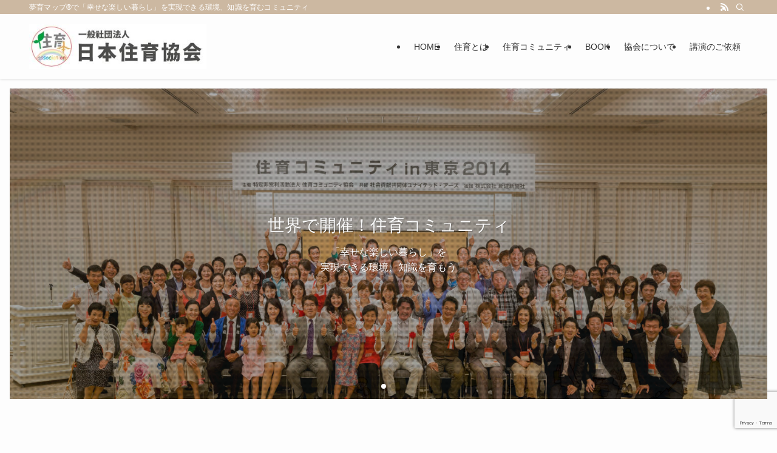

--- FILE ---
content_type: text/html; charset=UTF-8
request_url: https://www.jyuiku.jp/
body_size: 19028
content:
<!DOCTYPE html>
<html lang="ja" data-loaded="false" data-scrolled="false" data-spmenu="closed">
<head>
<meta charset="utf-8">
<meta name="format-detection" content="telephone=no">
<meta http-equiv="X-UA-Compatible" content="IE=edge">
<meta name="viewport" content="width=device-width, viewport-fit=cover">
<title>一般社団法人 日本住育協会 &#8211; 夢育マップ®で「幸せな楽しい暮らし」を実現できる環境、知識を育むコミュニティ</title>
<meta name='robots' content='max-image-preview:large' />
<link rel="alternate" type="application/rss+xml" title="一般社団法人 日本住育協会 &raquo; フィード" href="https://www.jyuiku.jp/feed/" />
<link rel="alternate" type="application/rss+xml" title="一般社団法人 日本住育協会 &raquo; コメントフィード" href="https://www.jyuiku.jp/comments/feed/" />
<style id='wp-img-auto-sizes-contain-inline-css' type='text/css'>
img:is([sizes=auto i],[sizes^="auto," i]){contain-intrinsic-size:3000px 1500px}
/*# sourceURL=wp-img-auto-sizes-contain-inline-css */
</style>
<link rel='stylesheet' id='swell_swiper-css' href='https://www.jyuiku.jp/wp-content/themes/swell/build/css/plugins/swiper.css?ver=2.16.0' type='text/css' media='all' />
<style id='wp-block-library-inline-css' type='text/css'>
:root{--wp-block-synced-color:#7a00df;--wp-block-synced-color--rgb:122,0,223;--wp-bound-block-color:var(--wp-block-synced-color);--wp-editor-canvas-background:#ddd;--wp-admin-theme-color:#007cba;--wp-admin-theme-color--rgb:0,124,186;--wp-admin-theme-color-darker-10:#006ba1;--wp-admin-theme-color-darker-10--rgb:0,107,160.5;--wp-admin-theme-color-darker-20:#005a87;--wp-admin-theme-color-darker-20--rgb:0,90,135;--wp-admin-border-width-focus:2px}@media (min-resolution:192dpi){:root{--wp-admin-border-width-focus:1.5px}}.wp-element-button{cursor:pointer}:root .has-very-light-gray-background-color{background-color:#eee}:root .has-very-dark-gray-background-color{background-color:#313131}:root .has-very-light-gray-color{color:#eee}:root .has-very-dark-gray-color{color:#313131}:root .has-vivid-green-cyan-to-vivid-cyan-blue-gradient-background{background:linear-gradient(135deg,#00d084,#0693e3)}:root .has-purple-crush-gradient-background{background:linear-gradient(135deg,#34e2e4,#4721fb 50%,#ab1dfe)}:root .has-hazy-dawn-gradient-background{background:linear-gradient(135deg,#faaca8,#dad0ec)}:root .has-subdued-olive-gradient-background{background:linear-gradient(135deg,#fafae1,#67a671)}:root .has-atomic-cream-gradient-background{background:linear-gradient(135deg,#fdd79a,#004a59)}:root .has-nightshade-gradient-background{background:linear-gradient(135deg,#330968,#31cdcf)}:root .has-midnight-gradient-background{background:linear-gradient(135deg,#020381,#2874fc)}:root{--wp--preset--font-size--normal:16px;--wp--preset--font-size--huge:42px}.has-regular-font-size{font-size:1em}.has-larger-font-size{font-size:2.625em}.has-normal-font-size{font-size:var(--wp--preset--font-size--normal)}.has-huge-font-size{font-size:var(--wp--preset--font-size--huge)}.has-text-align-center{text-align:center}.has-text-align-left{text-align:left}.has-text-align-right{text-align:right}.has-fit-text{white-space:nowrap!important}#end-resizable-editor-section{display:none}.aligncenter{clear:both}.items-justified-left{justify-content:flex-start}.items-justified-center{justify-content:center}.items-justified-right{justify-content:flex-end}.items-justified-space-between{justify-content:space-between}.screen-reader-text{border:0;clip-path:inset(50%);height:1px;margin:-1px;overflow:hidden;padding:0;position:absolute;width:1px;word-wrap:normal!important}.screen-reader-text:focus{background-color:#ddd;clip-path:none;color:#444;display:block;font-size:1em;height:auto;left:5px;line-height:normal;padding:15px 23px 14px;text-decoration:none;top:5px;width:auto;z-index:100000}html :where(.has-border-color){border-style:solid}html :where([style*=border-top-color]){border-top-style:solid}html :where([style*=border-right-color]){border-right-style:solid}html :where([style*=border-bottom-color]){border-bottom-style:solid}html :where([style*=border-left-color]){border-left-style:solid}html :where([style*=border-width]){border-style:solid}html :where([style*=border-top-width]){border-top-style:solid}html :where([style*=border-right-width]){border-right-style:solid}html :where([style*=border-bottom-width]){border-bottom-style:solid}html :where([style*=border-left-width]){border-left-style:solid}html :where(img[class*=wp-image-]){height:auto;max-width:100%}:where(figure){margin:0 0 1em}html :where(.is-position-sticky){--wp-admin--admin-bar--position-offset:var(--wp-admin--admin-bar--height,0px)}@media screen and (max-width:600px){html :where(.is-position-sticky){--wp-admin--admin-bar--position-offset:0px}}

/*# sourceURL=wp-block-library-inline-css */
</style><style id='wp-block-heading-inline-css' type='text/css'>
h1:where(.wp-block-heading).has-background,h2:where(.wp-block-heading).has-background,h3:where(.wp-block-heading).has-background,h4:where(.wp-block-heading).has-background,h5:where(.wp-block-heading).has-background,h6:where(.wp-block-heading).has-background{padding:1.25em 2.375em}h1.has-text-align-left[style*=writing-mode]:where([style*=vertical-lr]),h1.has-text-align-right[style*=writing-mode]:where([style*=vertical-rl]),h2.has-text-align-left[style*=writing-mode]:where([style*=vertical-lr]),h2.has-text-align-right[style*=writing-mode]:where([style*=vertical-rl]),h3.has-text-align-left[style*=writing-mode]:where([style*=vertical-lr]),h3.has-text-align-right[style*=writing-mode]:where([style*=vertical-rl]),h4.has-text-align-left[style*=writing-mode]:where([style*=vertical-lr]),h4.has-text-align-right[style*=writing-mode]:where([style*=vertical-rl]),h5.has-text-align-left[style*=writing-mode]:where([style*=vertical-lr]),h5.has-text-align-right[style*=writing-mode]:where([style*=vertical-rl]),h6.has-text-align-left[style*=writing-mode]:where([style*=vertical-lr]),h6.has-text-align-right[style*=writing-mode]:where([style*=vertical-rl]){rotate:180deg}
/*# sourceURL=https://www.jyuiku.jp/wp-includes/blocks/heading/style.min.css */
</style>
<style id='wp-block-image-inline-css' type='text/css'>
.wp-block-image>a,.wp-block-image>figure>a{display:inline-block}.wp-block-image img{box-sizing:border-box;height:auto;max-width:100%;vertical-align:bottom}@media not (prefers-reduced-motion){.wp-block-image img.hide{visibility:hidden}.wp-block-image img.show{animation:show-content-image .4s}}.wp-block-image[style*=border-radius] img,.wp-block-image[style*=border-radius]>a{border-radius:inherit}.wp-block-image.has-custom-border img{box-sizing:border-box}.wp-block-image.aligncenter{text-align:center}.wp-block-image.alignfull>a,.wp-block-image.alignwide>a{width:100%}.wp-block-image.alignfull img,.wp-block-image.alignwide img{height:auto;width:100%}.wp-block-image .aligncenter,.wp-block-image .alignleft,.wp-block-image .alignright,.wp-block-image.aligncenter,.wp-block-image.alignleft,.wp-block-image.alignright{display:table}.wp-block-image .aligncenter>figcaption,.wp-block-image .alignleft>figcaption,.wp-block-image .alignright>figcaption,.wp-block-image.aligncenter>figcaption,.wp-block-image.alignleft>figcaption,.wp-block-image.alignright>figcaption{caption-side:bottom;display:table-caption}.wp-block-image .alignleft{float:left;margin:.5em 1em .5em 0}.wp-block-image .alignright{float:right;margin:.5em 0 .5em 1em}.wp-block-image .aligncenter{margin-left:auto;margin-right:auto}.wp-block-image :where(figcaption){margin-bottom:1em;margin-top:.5em}.wp-block-image.is-style-circle-mask img{border-radius:9999px}@supports ((-webkit-mask-image:none) or (mask-image:none)) or (-webkit-mask-image:none){.wp-block-image.is-style-circle-mask img{border-radius:0;-webkit-mask-image:url('data:image/svg+xml;utf8,<svg viewBox="0 0 100 100" xmlns="http://www.w3.org/2000/svg"><circle cx="50" cy="50" r="50"/></svg>');mask-image:url('data:image/svg+xml;utf8,<svg viewBox="0 0 100 100" xmlns="http://www.w3.org/2000/svg"><circle cx="50" cy="50" r="50"/></svg>');mask-mode:alpha;-webkit-mask-position:center;mask-position:center;-webkit-mask-repeat:no-repeat;mask-repeat:no-repeat;-webkit-mask-size:contain;mask-size:contain}}:root :where(.wp-block-image.is-style-rounded img,.wp-block-image .is-style-rounded img){border-radius:9999px}.wp-block-image figure{margin:0}.wp-lightbox-container{display:flex;flex-direction:column;position:relative}.wp-lightbox-container img{cursor:zoom-in}.wp-lightbox-container img:hover+button{opacity:1}.wp-lightbox-container button{align-items:center;backdrop-filter:blur(16px) saturate(180%);background-color:#5a5a5a40;border:none;border-radius:4px;cursor:zoom-in;display:flex;height:20px;justify-content:center;opacity:0;padding:0;position:absolute;right:16px;text-align:center;top:16px;width:20px;z-index:100}@media not (prefers-reduced-motion){.wp-lightbox-container button{transition:opacity .2s ease}}.wp-lightbox-container button:focus-visible{outline:3px auto #5a5a5a40;outline:3px auto -webkit-focus-ring-color;outline-offset:3px}.wp-lightbox-container button:hover{cursor:pointer;opacity:1}.wp-lightbox-container button:focus{opacity:1}.wp-lightbox-container button:focus,.wp-lightbox-container button:hover,.wp-lightbox-container button:not(:hover):not(:active):not(.has-background){background-color:#5a5a5a40;border:none}.wp-lightbox-overlay{box-sizing:border-box;cursor:zoom-out;height:100vh;left:0;overflow:hidden;position:fixed;top:0;visibility:hidden;width:100%;z-index:100000}.wp-lightbox-overlay .close-button{align-items:center;cursor:pointer;display:flex;justify-content:center;min-height:40px;min-width:40px;padding:0;position:absolute;right:calc(env(safe-area-inset-right) + 16px);top:calc(env(safe-area-inset-top) + 16px);z-index:5000000}.wp-lightbox-overlay .close-button:focus,.wp-lightbox-overlay .close-button:hover,.wp-lightbox-overlay .close-button:not(:hover):not(:active):not(.has-background){background:none;border:none}.wp-lightbox-overlay .lightbox-image-container{height:var(--wp--lightbox-container-height);left:50%;overflow:hidden;position:absolute;top:50%;transform:translate(-50%,-50%);transform-origin:top left;width:var(--wp--lightbox-container-width);z-index:9999999999}.wp-lightbox-overlay .wp-block-image{align-items:center;box-sizing:border-box;display:flex;height:100%;justify-content:center;margin:0;position:relative;transform-origin:0 0;width:100%;z-index:3000000}.wp-lightbox-overlay .wp-block-image img{height:var(--wp--lightbox-image-height);min-height:var(--wp--lightbox-image-height);min-width:var(--wp--lightbox-image-width);width:var(--wp--lightbox-image-width)}.wp-lightbox-overlay .wp-block-image figcaption{display:none}.wp-lightbox-overlay button{background:none;border:none}.wp-lightbox-overlay .scrim{background-color:#fff;height:100%;opacity:.9;position:absolute;width:100%;z-index:2000000}.wp-lightbox-overlay.active{visibility:visible}@media not (prefers-reduced-motion){.wp-lightbox-overlay.active{animation:turn-on-visibility .25s both}.wp-lightbox-overlay.active img{animation:turn-on-visibility .35s both}.wp-lightbox-overlay.show-closing-animation:not(.active){animation:turn-off-visibility .35s both}.wp-lightbox-overlay.show-closing-animation:not(.active) img{animation:turn-off-visibility .25s both}.wp-lightbox-overlay.zoom.active{animation:none;opacity:1;visibility:visible}.wp-lightbox-overlay.zoom.active .lightbox-image-container{animation:lightbox-zoom-in .4s}.wp-lightbox-overlay.zoom.active .lightbox-image-container img{animation:none}.wp-lightbox-overlay.zoom.active .scrim{animation:turn-on-visibility .4s forwards}.wp-lightbox-overlay.zoom.show-closing-animation:not(.active){animation:none}.wp-lightbox-overlay.zoom.show-closing-animation:not(.active) .lightbox-image-container{animation:lightbox-zoom-out .4s}.wp-lightbox-overlay.zoom.show-closing-animation:not(.active) .lightbox-image-container img{animation:none}.wp-lightbox-overlay.zoom.show-closing-animation:not(.active) .scrim{animation:turn-off-visibility .4s forwards}}@keyframes show-content-image{0%{visibility:hidden}99%{visibility:hidden}to{visibility:visible}}@keyframes turn-on-visibility{0%{opacity:0}to{opacity:1}}@keyframes turn-off-visibility{0%{opacity:1;visibility:visible}99%{opacity:0;visibility:visible}to{opacity:0;visibility:hidden}}@keyframes lightbox-zoom-in{0%{transform:translate(calc((-100vw + var(--wp--lightbox-scrollbar-width))/2 + var(--wp--lightbox-initial-left-position)),calc(-50vh + var(--wp--lightbox-initial-top-position))) scale(var(--wp--lightbox-scale))}to{transform:translate(-50%,-50%) scale(1)}}@keyframes lightbox-zoom-out{0%{transform:translate(-50%,-50%) scale(1);visibility:visible}99%{visibility:visible}to{transform:translate(calc((-100vw + var(--wp--lightbox-scrollbar-width))/2 + var(--wp--lightbox-initial-left-position)),calc(-50vh + var(--wp--lightbox-initial-top-position))) scale(var(--wp--lightbox-scale));visibility:hidden}}
/*# sourceURL=https://www.jyuiku.jp/wp-includes/blocks/image/style.min.css */
</style>
<style id='wp-block-list-inline-css' type='text/css'>
ol,ul{box-sizing:border-box}:root :where(.wp-block-list.has-background){padding:1.25em 2.375em}
/*# sourceURL=https://www.jyuiku.jp/wp-includes/blocks/list/style.min.css */
</style>
<style id='wp-block-columns-inline-css' type='text/css'>
.wp-block-columns{box-sizing:border-box;display:flex;flex-wrap:wrap!important}@media (min-width:782px){.wp-block-columns{flex-wrap:nowrap!important}}.wp-block-columns{align-items:normal!important}.wp-block-columns.are-vertically-aligned-top{align-items:flex-start}.wp-block-columns.are-vertically-aligned-center{align-items:center}.wp-block-columns.are-vertically-aligned-bottom{align-items:flex-end}@media (max-width:781px){.wp-block-columns:not(.is-not-stacked-on-mobile)>.wp-block-column{flex-basis:100%!important}}@media (min-width:782px){.wp-block-columns:not(.is-not-stacked-on-mobile)>.wp-block-column{flex-basis:0;flex-grow:1}.wp-block-columns:not(.is-not-stacked-on-mobile)>.wp-block-column[style*=flex-basis]{flex-grow:0}}.wp-block-columns.is-not-stacked-on-mobile{flex-wrap:nowrap!important}.wp-block-columns.is-not-stacked-on-mobile>.wp-block-column{flex-basis:0;flex-grow:1}.wp-block-columns.is-not-stacked-on-mobile>.wp-block-column[style*=flex-basis]{flex-grow:0}:where(.wp-block-columns){margin-bottom:1.75em}:where(.wp-block-columns.has-background){padding:1.25em 2.375em}.wp-block-column{flex-grow:1;min-width:0;overflow-wrap:break-word;word-break:break-word}.wp-block-column.is-vertically-aligned-top{align-self:flex-start}.wp-block-column.is-vertically-aligned-center{align-self:center}.wp-block-column.is-vertically-aligned-bottom{align-self:flex-end}.wp-block-column.is-vertically-aligned-stretch{align-self:stretch}.wp-block-column.is-vertically-aligned-bottom,.wp-block-column.is-vertically-aligned-center,.wp-block-column.is-vertically-aligned-top{width:100%}
/*# sourceURL=https://www.jyuiku.jp/wp-includes/blocks/columns/style.min.css */
</style>
<style id='wp-block-group-inline-css' type='text/css'>
.wp-block-group{box-sizing:border-box}:where(.wp-block-group.wp-block-group-is-layout-constrained){position:relative}
/*# sourceURL=https://www.jyuiku.jp/wp-includes/blocks/group/style.min.css */
</style>
<style id='wp-block-paragraph-inline-css' type='text/css'>
.is-small-text{font-size:.875em}.is-regular-text{font-size:1em}.is-large-text{font-size:2.25em}.is-larger-text{font-size:3em}.has-drop-cap:not(:focus):first-letter{float:left;font-size:8.4em;font-style:normal;font-weight:100;line-height:.68;margin:.05em .1em 0 0;text-transform:uppercase}body.rtl .has-drop-cap:not(:focus):first-letter{float:none;margin-left:.1em}p.has-drop-cap.has-background{overflow:hidden}:root :where(p.has-background){padding:1.25em 2.375em}:where(p.has-text-color:not(.has-link-color)) a{color:inherit}p.has-text-align-left[style*="writing-mode:vertical-lr"],p.has-text-align-right[style*="writing-mode:vertical-rl"]{rotate:180deg}
/*# sourceURL=https://www.jyuiku.jp/wp-includes/blocks/paragraph/style.min.css */
</style>
<style id='global-styles-inline-css' type='text/css'>
:root{--wp--preset--aspect-ratio--square: 1;--wp--preset--aspect-ratio--4-3: 4/3;--wp--preset--aspect-ratio--3-4: 3/4;--wp--preset--aspect-ratio--3-2: 3/2;--wp--preset--aspect-ratio--2-3: 2/3;--wp--preset--aspect-ratio--16-9: 16/9;--wp--preset--aspect-ratio--9-16: 9/16;--wp--preset--color--black: #000;--wp--preset--color--cyan-bluish-gray: #abb8c3;--wp--preset--color--white: #fff;--wp--preset--color--pale-pink: #f78da7;--wp--preset--color--vivid-red: #cf2e2e;--wp--preset--color--luminous-vivid-orange: #ff6900;--wp--preset--color--luminous-vivid-amber: #fcb900;--wp--preset--color--light-green-cyan: #7bdcb5;--wp--preset--color--vivid-green-cyan: #00d084;--wp--preset--color--pale-cyan-blue: #8ed1fc;--wp--preset--color--vivid-cyan-blue: #0693e3;--wp--preset--color--vivid-purple: #9b51e0;--wp--preset--color--swl-main: var(--color_main);--wp--preset--color--swl-main-thin: var(--color_main_thin);--wp--preset--color--swl-gray: var(--color_gray);--wp--preset--color--swl-deep-01: var(--color_deep01);--wp--preset--color--swl-deep-02: var(--color_deep02);--wp--preset--color--swl-deep-03: var(--color_deep03);--wp--preset--color--swl-deep-04: var(--color_deep04);--wp--preset--color--swl-pale-01: var(--color_pale01);--wp--preset--color--swl-pale-02: var(--color_pale02);--wp--preset--color--swl-pale-03: var(--color_pale03);--wp--preset--color--swl-pale-04: var(--color_pale04);--wp--preset--gradient--vivid-cyan-blue-to-vivid-purple: linear-gradient(135deg,rgb(6,147,227) 0%,rgb(155,81,224) 100%);--wp--preset--gradient--light-green-cyan-to-vivid-green-cyan: linear-gradient(135deg,rgb(122,220,180) 0%,rgb(0,208,130) 100%);--wp--preset--gradient--luminous-vivid-amber-to-luminous-vivid-orange: linear-gradient(135deg,rgb(252,185,0) 0%,rgb(255,105,0) 100%);--wp--preset--gradient--luminous-vivid-orange-to-vivid-red: linear-gradient(135deg,rgb(255,105,0) 0%,rgb(207,46,46) 100%);--wp--preset--gradient--very-light-gray-to-cyan-bluish-gray: linear-gradient(135deg,rgb(238,238,238) 0%,rgb(169,184,195) 100%);--wp--preset--gradient--cool-to-warm-spectrum: linear-gradient(135deg,rgb(74,234,220) 0%,rgb(151,120,209) 20%,rgb(207,42,186) 40%,rgb(238,44,130) 60%,rgb(251,105,98) 80%,rgb(254,248,76) 100%);--wp--preset--gradient--blush-light-purple: linear-gradient(135deg,rgb(255,206,236) 0%,rgb(152,150,240) 100%);--wp--preset--gradient--blush-bordeaux: linear-gradient(135deg,rgb(254,205,165) 0%,rgb(254,45,45) 50%,rgb(107,0,62) 100%);--wp--preset--gradient--luminous-dusk: linear-gradient(135deg,rgb(255,203,112) 0%,rgb(199,81,192) 50%,rgb(65,88,208) 100%);--wp--preset--gradient--pale-ocean: linear-gradient(135deg,rgb(255,245,203) 0%,rgb(182,227,212) 50%,rgb(51,167,181) 100%);--wp--preset--gradient--electric-grass: linear-gradient(135deg,rgb(202,248,128) 0%,rgb(113,206,126) 100%);--wp--preset--gradient--midnight: linear-gradient(135deg,rgb(2,3,129) 0%,rgb(40,116,252) 100%);--wp--preset--font-size--small: 0.9em;--wp--preset--font-size--medium: 1.1em;--wp--preset--font-size--large: 1.25em;--wp--preset--font-size--x-large: 42px;--wp--preset--font-size--xs: 0.75em;--wp--preset--font-size--huge: 1.6em;--wp--preset--spacing--20: 0.44rem;--wp--preset--spacing--30: 0.67rem;--wp--preset--spacing--40: 1rem;--wp--preset--spacing--50: 1.5rem;--wp--preset--spacing--60: 2.25rem;--wp--preset--spacing--70: 3.38rem;--wp--preset--spacing--80: 5.06rem;--wp--preset--shadow--natural: 6px 6px 9px rgba(0, 0, 0, 0.2);--wp--preset--shadow--deep: 12px 12px 50px rgba(0, 0, 0, 0.4);--wp--preset--shadow--sharp: 6px 6px 0px rgba(0, 0, 0, 0.2);--wp--preset--shadow--outlined: 6px 6px 0px -3px rgb(255, 255, 255), 6px 6px rgb(0, 0, 0);--wp--preset--shadow--crisp: 6px 6px 0px rgb(0, 0, 0);}:where(.is-layout-flex){gap: 0.5em;}:where(.is-layout-grid){gap: 0.5em;}body .is-layout-flex{display: flex;}.is-layout-flex{flex-wrap: wrap;align-items: center;}.is-layout-flex > :is(*, div){margin: 0;}body .is-layout-grid{display: grid;}.is-layout-grid > :is(*, div){margin: 0;}:where(.wp-block-columns.is-layout-flex){gap: 2em;}:where(.wp-block-columns.is-layout-grid){gap: 2em;}:where(.wp-block-post-template.is-layout-flex){gap: 1.25em;}:where(.wp-block-post-template.is-layout-grid){gap: 1.25em;}.has-black-color{color: var(--wp--preset--color--black) !important;}.has-cyan-bluish-gray-color{color: var(--wp--preset--color--cyan-bluish-gray) !important;}.has-white-color{color: var(--wp--preset--color--white) !important;}.has-pale-pink-color{color: var(--wp--preset--color--pale-pink) !important;}.has-vivid-red-color{color: var(--wp--preset--color--vivid-red) !important;}.has-luminous-vivid-orange-color{color: var(--wp--preset--color--luminous-vivid-orange) !important;}.has-luminous-vivid-amber-color{color: var(--wp--preset--color--luminous-vivid-amber) !important;}.has-light-green-cyan-color{color: var(--wp--preset--color--light-green-cyan) !important;}.has-vivid-green-cyan-color{color: var(--wp--preset--color--vivid-green-cyan) !important;}.has-pale-cyan-blue-color{color: var(--wp--preset--color--pale-cyan-blue) !important;}.has-vivid-cyan-blue-color{color: var(--wp--preset--color--vivid-cyan-blue) !important;}.has-vivid-purple-color{color: var(--wp--preset--color--vivid-purple) !important;}.has-black-background-color{background-color: var(--wp--preset--color--black) !important;}.has-cyan-bluish-gray-background-color{background-color: var(--wp--preset--color--cyan-bluish-gray) !important;}.has-white-background-color{background-color: var(--wp--preset--color--white) !important;}.has-pale-pink-background-color{background-color: var(--wp--preset--color--pale-pink) !important;}.has-vivid-red-background-color{background-color: var(--wp--preset--color--vivid-red) !important;}.has-luminous-vivid-orange-background-color{background-color: var(--wp--preset--color--luminous-vivid-orange) !important;}.has-luminous-vivid-amber-background-color{background-color: var(--wp--preset--color--luminous-vivid-amber) !important;}.has-light-green-cyan-background-color{background-color: var(--wp--preset--color--light-green-cyan) !important;}.has-vivid-green-cyan-background-color{background-color: var(--wp--preset--color--vivid-green-cyan) !important;}.has-pale-cyan-blue-background-color{background-color: var(--wp--preset--color--pale-cyan-blue) !important;}.has-vivid-cyan-blue-background-color{background-color: var(--wp--preset--color--vivid-cyan-blue) !important;}.has-vivid-purple-background-color{background-color: var(--wp--preset--color--vivid-purple) !important;}.has-black-border-color{border-color: var(--wp--preset--color--black) !important;}.has-cyan-bluish-gray-border-color{border-color: var(--wp--preset--color--cyan-bluish-gray) !important;}.has-white-border-color{border-color: var(--wp--preset--color--white) !important;}.has-pale-pink-border-color{border-color: var(--wp--preset--color--pale-pink) !important;}.has-vivid-red-border-color{border-color: var(--wp--preset--color--vivid-red) !important;}.has-luminous-vivid-orange-border-color{border-color: var(--wp--preset--color--luminous-vivid-orange) !important;}.has-luminous-vivid-amber-border-color{border-color: var(--wp--preset--color--luminous-vivid-amber) !important;}.has-light-green-cyan-border-color{border-color: var(--wp--preset--color--light-green-cyan) !important;}.has-vivid-green-cyan-border-color{border-color: var(--wp--preset--color--vivid-green-cyan) !important;}.has-pale-cyan-blue-border-color{border-color: var(--wp--preset--color--pale-cyan-blue) !important;}.has-vivid-cyan-blue-border-color{border-color: var(--wp--preset--color--vivid-cyan-blue) !important;}.has-vivid-purple-border-color{border-color: var(--wp--preset--color--vivid-purple) !important;}.has-vivid-cyan-blue-to-vivid-purple-gradient-background{background: var(--wp--preset--gradient--vivid-cyan-blue-to-vivid-purple) !important;}.has-light-green-cyan-to-vivid-green-cyan-gradient-background{background: var(--wp--preset--gradient--light-green-cyan-to-vivid-green-cyan) !important;}.has-luminous-vivid-amber-to-luminous-vivid-orange-gradient-background{background: var(--wp--preset--gradient--luminous-vivid-amber-to-luminous-vivid-orange) !important;}.has-luminous-vivid-orange-to-vivid-red-gradient-background{background: var(--wp--preset--gradient--luminous-vivid-orange-to-vivid-red) !important;}.has-very-light-gray-to-cyan-bluish-gray-gradient-background{background: var(--wp--preset--gradient--very-light-gray-to-cyan-bluish-gray) !important;}.has-cool-to-warm-spectrum-gradient-background{background: var(--wp--preset--gradient--cool-to-warm-spectrum) !important;}.has-blush-light-purple-gradient-background{background: var(--wp--preset--gradient--blush-light-purple) !important;}.has-blush-bordeaux-gradient-background{background: var(--wp--preset--gradient--blush-bordeaux) !important;}.has-luminous-dusk-gradient-background{background: var(--wp--preset--gradient--luminous-dusk) !important;}.has-pale-ocean-gradient-background{background: var(--wp--preset--gradient--pale-ocean) !important;}.has-electric-grass-gradient-background{background: var(--wp--preset--gradient--electric-grass) !important;}.has-midnight-gradient-background{background: var(--wp--preset--gradient--midnight) !important;}.has-small-font-size{font-size: var(--wp--preset--font-size--small) !important;}.has-medium-font-size{font-size: var(--wp--preset--font-size--medium) !important;}.has-large-font-size{font-size: var(--wp--preset--font-size--large) !important;}.has-x-large-font-size{font-size: var(--wp--preset--font-size--x-large) !important;}
:where(.wp-block-columns.is-layout-flex){gap: 2em;}:where(.wp-block-columns.is-layout-grid){gap: 2em;}
/*# sourceURL=global-styles-inline-css */
</style>

<link rel='stylesheet' id='swell-icons-css' href='https://www.jyuiku.jp/wp-content/themes/swell/build/css/swell-icons.css?ver=2.16.0' type='text/css' media='all' />
<link rel='stylesheet' id='main_style-css' href='https://www.jyuiku.jp/wp-content/themes/swell/build/css/main.css?ver=2.16.0' type='text/css' media='all' />
<link rel='stylesheet' id='swell_blocks-css' href='https://www.jyuiku.jp/wp-content/themes/swell/build/css/blocks.css?ver=2.16.0' type='text/css' media='all' />
<style id='swell_custom-inline-css' type='text/css'>
:root{--swl-fz--content:4vw;--swl-font_family:"游ゴシック体", "Yu Gothic", YuGothic, "Hiragino Kaku Gothic ProN", "Hiragino Sans", Meiryo, sans-serif;--swl-font_weight:500;--color_main:#ccb8a1;--color_text:#8c8c8c;--color_link:#0f90c6;--color_htag:#ccb8a1;--color_bg:#fdfdfd;--color_gradient1:#d8ffff;--color_gradient2:#87e7ff;--color_main_thin:rgba(255, 230, 201, 0.05 );--color_main_dark:rgba(153, 138, 121, 1 );--color_list_check:#ccb8a1;--color_list_num:#ccb8a1;--color_list_good:#86dd7b;--color_list_triangle:#f4e03a;--color_list_bad:#f36060;--color_faq_q:#d55656;--color_faq_a:#6599b7;--color_icon_good:#3cd250;--color_icon_good_bg:#ecffe9;--color_icon_bad:#4b73eb;--color_icon_bad_bg:#eafaff;--color_icon_info:#f578b4;--color_icon_info_bg:#fff0fa;--color_icon_announce:#ffa537;--color_icon_announce_bg:#fff5f0;--color_icon_pen:#7a7a7a;--color_icon_pen_bg:#f7f7f7;--color_icon_book:#787364;--color_icon_book_bg:#f8f6ef;--color_icon_point:#ffa639;--color_icon_check:#ddbd8b;--color_icon_batsu:#f36060;--color_icon_hatena:#5295cc;--color_icon_caution:#f7da38;--color_icon_memo:#84878a;--color_deep01:#e44141;--color_deep02:#3d79d5;--color_deep03:#63a84d;--color_deep04:#f09f4d;--color_pale01:#fff2f0;--color_pale02:#f3f8fd;--color_pale03:#f1f9ee;--color_pale04:#fdf9ee;--color_mark_blue:#b7e3ff;--color_mark_green:#bdf9c3;--color_mark_yellow:#fcf69f;--color_mark_orange:#ffddbc;--border01:solid 1px var(--color_main);--border02:double 4px var(--color_main);--border03:dashed 2px var(--color_main);--border04:solid 4px var(--color_gray);--card_posts_thumb_ratio:56.25%;--list_posts_thumb_ratio:61.805%;--big_posts_thumb_ratio:56.25%;--thumb_posts_thumb_ratio:61.805%;--blogcard_thumb_ratio:56.25%;--color_header_bg:#fdfdfd;--color_header_text:#333;--color_footer_bg:#fdfdfd;--color_footer_text:#333;--container_size:1200px;--article_size:900px;--logo_size_sp:75px;--logo_size_pc:75px;--logo_size_pcfix:75px;}.swl-cell-bg[data-icon="doubleCircle"]{--cell-icon-color:#ffc977}.swl-cell-bg[data-icon="circle"]{--cell-icon-color:#94e29c}.swl-cell-bg[data-icon="triangle"]{--cell-icon-color:#eeda2f}.swl-cell-bg[data-icon="close"]{--cell-icon-color:#ec9191}.swl-cell-bg[data-icon="hatena"]{--cell-icon-color:#93c9da}.swl-cell-bg[data-icon="check"]{--cell-icon-color:#9e731f}.swl-cell-bg[data-icon="line"]{--cell-icon-color:#9b9b9b}.cap_box[data-colset="col1"]{--capbox-color:#f59b5f;--capbox-color--bg:#fff8eb}.cap_box[data-colset="col2"]{--capbox-color:#5fb9f5;--capbox-color--bg:#edf5ff}.cap_box[data-colset="col3"]{--capbox-color:#2fcd90;--capbox-color--bg:#eafaf2}.red_{--the-btn-color:#f75e1d;--the-btn-color2:#ffbc49;--the-solid-shadow: rgba(185, 71, 22, 1 )}.blue_{--the-btn-color:#338df4;--the-btn-color2:#35eaff;--the-solid-shadow: rgba(38, 106, 183, 1 )}.green_{--the-btn-color:#62d847;--the-btn-color2:#7bf7bd;--the-solid-shadow: rgba(74, 162, 53, 1 )}.is-style-btn_normal{--the-btn-radius:80px}.is-style-btn_solid{--the-btn-radius:80px}.is-style-btn_shiny{--the-btn-radius:80px}.is-style-btn_line{--the-btn-radius:80px}.post_content blockquote{padding:1.5em 2em 1.5em 3em}.post_content blockquote::before{content:"";display:block;width:5px;height:calc(100% - 3em);top:1.5em;left:1.5em;border-left:solid 1px rgba(180,180,180,.75);border-right:solid 1px rgba(180,180,180,.75);}.mark_blue{background:-webkit-linear-gradient(transparent 64%,var(--color_mark_blue) 0%);background:linear-gradient(transparent 64%,var(--color_mark_blue) 0%)}.mark_green{background:-webkit-linear-gradient(transparent 64%,var(--color_mark_green) 0%);background:linear-gradient(transparent 64%,var(--color_mark_green) 0%)}.mark_yellow{background:-webkit-linear-gradient(transparent 64%,var(--color_mark_yellow) 0%);background:linear-gradient(transparent 64%,var(--color_mark_yellow) 0%)}.mark_orange{background:-webkit-linear-gradient(transparent 64%,var(--color_mark_orange) 0%);background:linear-gradient(transparent 64%,var(--color_mark_orange) 0%)}[class*="is-style-icon_"]{color:#333;border-width:0}[class*="is-style-big_icon_"]{border-width:2px;border-style:solid}[data-col="gray"] .c-balloon__text{background:#f7f7f7;border-color:#ccc}[data-col="gray"] .c-balloon__before{border-right-color:#f7f7f7}[data-col="green"] .c-balloon__text{background:#d1f8c2;border-color:#9ddd93}[data-col="green"] .c-balloon__before{border-right-color:#d1f8c2}[data-col="blue"] .c-balloon__text{background:#e2f6ff;border-color:#93d2f0}[data-col="blue"] .c-balloon__before{border-right-color:#e2f6ff}[data-col="red"] .c-balloon__text{background:#ffebeb;border-color:#f48789}[data-col="red"] .c-balloon__before{border-right-color:#ffebeb}[data-col="yellow"] .c-balloon__text{background:#f9f7d2;border-color:#fbe593}[data-col="yellow"] .c-balloon__before{border-right-color:#f9f7d2}.-type-list2 .p-postList__body::after,.-type-big .p-postList__body::after{content: "READ MORE »";}.c-postThumb__cat{background-color:#ccb8a1;color:#fff;background-image: repeating-linear-gradient(-45deg,rgba(255,255,255,.1),rgba(255,255,255,.1) 6px,transparent 6px,transparent 12px)}.post_content h2:where(:not([class^="swell-block-"]):not(.faq_q):not(.p-postList__title)){background:var(--color_htag);padding:.75em 1em;color:#fff}.post_content h2:where(:not([class^="swell-block-"]):not(.faq_q):not(.p-postList__title))::before{position:absolute;display:block;pointer-events:none;content:"";top:-4px;left:0;width:100%;height:calc(100% + 4px);box-sizing:content-box;border-top:solid 2px var(--color_htag);border-bottom:solid 2px var(--color_htag)}.post_content h3:where(:not([class^="swell-block-"]):not(.faq_q):not(.p-postList__title)){padding:0 .5em .5em}.post_content h3:where(:not([class^="swell-block-"]):not(.faq_q):not(.p-postList__title))::before{content:"";width:100%;height:2px;background: repeating-linear-gradient(90deg, var(--color_htag) 0%, var(--color_htag) 29.3%, rgba(150,150,150,.2) 29.3%, rgba(150,150,150,.2) 100%)}.post_content h4:where(:not([class^="swell-block-"]):not(.faq_q):not(.p-postList__title)){padding:0 0 0 16px;border-left:solid 2px var(--color_htag)}.l-header{box-shadow: 0 1px 4px rgba(0,0,0,.12)}.l-header__bar{color:#fff;background:var(--color_main)}.l-header__menuBtn{order:1}.l-header__customBtn{order:3}.c-gnav a::after{background:var(--color_main);width:100%;height:2px;transform:scaleX(0)}.p-spHeadMenu .menu-item.-current{border-bottom-color:var(--color_main)}.c-gnav > li:hover > a::after,.c-gnav > .-current > a::after{transform: scaleX(1)}.c-gnav .sub-menu{color:#333;background:#fff}.l-fixHeader::before{opacity:1}#pagetop{border-radius:50%}.c-widget__title.-spmenu{padding:.5em .75em;border-radius:var(--swl-radius--2, 0px);background:var(--color_main);color:#fff;}.c-widget__title.-footer{padding:.5em}.c-widget__title.-footer::before{content:"";bottom:0;left:0;width:40%;z-index:1;background:var(--color_main)}.c-widget__title.-footer::after{content:"";bottom:0;left:0;width:100%;background:var(--color_border)}.c-secTitle{border-left:solid 2px var(--color_main);padding:0em .75em}.p-spMenu{color:#333}.p-spMenu__inner::before{background:#fdfdfd;opacity:1}.p-spMenu__overlay{background:#000;opacity:0.6}[class*="page-numbers"]{color:#fff;background-color:#dedede}a{text-decoration: none}.l-topTitleArea.c-filterLayer::before{background-color:#000;opacity:0.2;content:""}@media screen and (min-width: 960px){:root{}}@media screen and (max-width: 959px){:root{}.l-header__logo{order:2;text-align:center}}@media screen and (min-width: 600px){:root{--swl-fz--content:16px;}}@media screen and (max-width: 599px){:root{}}@media (min-width: 1108px) {.alignwide{left:-100px;width:calc(100% + 200px);}}@media (max-width: 1108px) {.-sidebar-off .swell-block-fullWide__inner.l-container .alignwide{left:0px;width:100%;}}.l-fixHeader .l-fixHeader__gnav{order:0}[data-scrolled=true] .l-fixHeader[data-ready]{opacity:1;-webkit-transform:translateY(0)!important;transform:translateY(0)!important;visibility:visible}.-body-solid .l-fixHeader{box-shadow:0 2px 4px var(--swl-color_shadow)}.l-fixHeader__inner{align-items:stretch;color:var(--color_header_text);display:flex;padding-bottom:0;padding-top:0;position:relative;z-index:1}.l-fixHeader__logo{align-items:center;display:flex;line-height:1;margin-right:24px;order:0;padding:16px 0}:root{--swl-radius--2:2px;--swl-radius--4:4px;--swl-radius--8:8px}.c-categoryList__link,.c-tagList__link,.tag-cloud-link{border-radius:16px;padding:6px 10px}.-related .p-postList__thumb,.is-style-bg_gray,.is-style-bg_main,.is-style-bg_main_thin,.is-style-bg_stripe,.is-style-border_dg,.is-style-border_dm,.is-style-border_sg,.is-style-border_sm,.is-style-dent_box,.is-style-note_box,.is-style-stitch,[class*=is-style-big_icon_],input[type=number],input[type=text],textarea{border-radius:4px}.-ps-style-img .p-postList__link,.-type-thumb .p-postList__link,.p-postList__thumb{border-radius:12px;overflow:hidden;z-index:0}.c-widget .-type-list.-w-ranking .p-postList__item:before{border-radius:16px;left:2px;top:2px}.c-widget .-type-card.-w-ranking .p-postList__item:before{border-radius:0 0 4px 4px}.c-postThumb__cat{border-radius:16px;margin:.5em;padding:0 8px}.cap_box_ttl{border-radius:2px 2px 0 0}.cap_box_content{border-radius:0 0 2px 2px}.cap_box.is-style-small_ttl .cap_box_content{border-radius:0 2px 2px 2px}.cap_box.is-style-inner .cap_box_content,.cap_box.is-style-onborder_ttl .cap_box_content,.cap_box.is-style-onborder_ttl2 .cap_box_content,.cap_box.is-style-onborder_ttl2 .cap_box_ttl,.cap_box.is-style-shadow{border-radius:2px}.is-style-more_btn a,.p-postList__body:after,.submit{border-radius:40px}@media (min-width:960px){#sidebar .-type-list .p-postList__thumb{border-radius:8px}}@media not all and (min-width:960px){.-ps-style-img .p-postList__link,.-type-thumb .p-postList__link,.p-postList__thumb{border-radius:8px}}.l-header__bar{position:relative;width:100%}.l-header__bar .c-catchphrase{color:inherit;font-size:12px;letter-spacing:var(--swl-letter_spacing,.2px);line-height:14px;margin-right:auto;overflow:hidden;padding:4px 0;white-space:nowrap;width:50%}.l-header__bar .c-iconList .c-iconList__link{margin:0;padding:4px 6px}.l-header__barInner{align-items:center;display:flex;justify-content:flex-end}@media (min-width:960px){.-series .l-header__inner{align-items:stretch;display:flex}.-series .l-header__logo{align-items:center;display:flex;flex-wrap:wrap;margin-right:24px;padding:16px 0}.-series .l-header__logo .c-catchphrase{font-size:13px;padding:4px 0}.-series .c-headLogo{margin-right:16px}.-series-right .l-header__inner{justify-content:space-between}.-series-right .c-gnavWrap{margin-left:auto}.-series-right .w-header{margin-left:12px}.-series-left .w-header{margin-left:auto}}@media (min-width:960px) and (min-width:600px){.-series .c-headLogo{max-width:400px}}.c-gnav .sub-menu a:before,.c-listMenu a:before{-webkit-font-smoothing:antialiased;-moz-osx-font-smoothing:grayscale;font-family:icomoon!important;font-style:normal;font-variant:normal;font-weight:400;line-height:1;text-transform:none}.c-submenuToggleBtn{display:none}.c-listMenu a{padding:.75em 1em .75em 1.5em;transition:padding .25s}.c-listMenu a:hover{padding-left:1.75em;padding-right:.75em}.c-gnav .sub-menu a:before,.c-listMenu a:before{color:inherit;content:"\e921";display:inline-block;left:2px;position:absolute;top:50%;-webkit-transform:translateY(-50%);transform:translateY(-50%);vertical-align:middle}.widget_categories>ul>.cat-item>a,.wp-block-categories-list>li>a{padding-left:1.75em}.c-listMenu .children,.c-listMenu .sub-menu{margin:0}.c-listMenu .children a,.c-listMenu .sub-menu a{font-size:.9em;padding-left:2.5em}.c-listMenu .children a:before,.c-listMenu .sub-menu a:before{left:1em}.c-listMenu .children a:hover,.c-listMenu .sub-menu a:hover{padding-left:2.75em}.c-listMenu .children ul a,.c-listMenu .sub-menu ul a{padding-left:3.25em}.c-listMenu .children ul a:before,.c-listMenu .sub-menu ul a:before{left:1.75em}.c-listMenu .children ul a:hover,.c-listMenu .sub-menu ul a:hover{padding-left:3.5em}.c-gnav li:hover>.sub-menu{opacity:1;visibility:visible}.c-gnav .sub-menu:before{background:inherit;content:"";height:100%;left:0;position:absolute;top:0;width:100%;z-index:0}.c-gnav .sub-menu .sub-menu{left:100%;top:0;z-index:-1}.c-gnav .sub-menu a{padding-left:2em}.c-gnav .sub-menu a:before{left:.5em}.c-gnav .sub-menu a:hover .ttl{left:4px}:root{--color_content_bg:var(--color_bg);--mv_btn_radius:4px;--mv_slide_animation:no;}.c-widget__title.-side{padding:.5em}.c-widget__title.-side::before{content:"";bottom:0;left:0;width:40%;z-index:1;background:var(--color_main)}.c-widget__title.-side::after{content:"";bottom:0;left:0;width:100%;background:var(--color_border)}.top #content{padding-top:4em}.p-mainVisual__inner{height:50vh}.p-mainVisual .c-filterLayer::before{background-color:#000000;opacity:0.2;content:""}.-type-slider .p-mainVisual__scroll{padding-bottom: 16px}.page.-index-off .w-beforeToc{display:none}@media screen and (min-width: 960px){:root{}.p-mainVisual__inner{height:40vw}}@media screen and (max-width: 959px){:root{}}@media screen and (min-width: 600px){:root{}}@media screen and (max-width: 599px){:root{}}.swell-block-fullWide__inner.l-container{--swl-fw_inner_pad:var(--swl-pad_container,0px)}@media (min-width:960px){.-sidebar-on .l-content .alignfull,.-sidebar-on .l-content .alignwide{left:-16px;width:calc(100% + 32px)}.swell-block-fullWide__inner.l-article{--swl-fw_inner_pad:var(--swl-pad_post_content,0px)}.-sidebar-on .swell-block-fullWide__inner .alignwide{left:0;width:100%}.-sidebar-on .swell-block-fullWide__inner .alignfull{left:calc(0px - var(--swl-fw_inner_pad, 0))!important;margin-left:0!important;margin-right:0!important;width:calc(100% + var(--swl-fw_inner_pad, 0)*2)!important}}.-index-off .p-toc,.swell-toc-placeholder:empty{display:none}.p-toc.-modal{height:100%;margin:0;overflow-y:auto;padding:0}#main_content .p-toc{border-radius:var(--swl-radius--2,0);margin:4em auto;max-width:800px}#sidebar .p-toc{margin-top:-.5em}.p-toc .__pn:before{content:none!important;counter-increment:none}.p-toc .__prev{margin:0 0 1em}.p-toc .__next{margin:1em 0 0}.p-toc.is-omitted:not([data-omit=ct]) [data-level="2"] .p-toc__childList{height:0;margin-bottom:-.5em;visibility:hidden}.p-toc.is-omitted:not([data-omit=nest]){position:relative}.p-toc.is-omitted:not([data-omit=nest]):before{background:linear-gradient(hsla(0,0%,100%,0),var(--color_bg));bottom:5em;content:"";height:4em;left:0;opacity:.75;pointer-events:none;position:absolute;width:100%;z-index:1}.p-toc.is-omitted:not([data-omit=nest]):after{background:var(--color_bg);bottom:0;content:"";height:5em;left:0;opacity:.75;position:absolute;width:100%;z-index:1}.p-toc.is-omitted:not([data-omit=nest]) .__next,.p-toc.is-omitted:not([data-omit=nest]) [data-omit="1"]{display:none}.p-toc .p-toc__expandBtn{background-color:#f7f7f7;border:rgba(0,0,0,.2);border-radius:5em;box-shadow:0 0 0 1px #bbb;color:#333;display:block;font-size:14px;line-height:1.5;margin:.75em auto 0;min-width:6em;padding:.5em 1em;position:relative;transition:box-shadow .25s;z-index:2}.p-toc[data-omit=nest] .p-toc__expandBtn{display:inline-block;font-size:13px;margin:0 0 0 1.25em;padding:.5em .75em}.p-toc:not([data-omit=nest]) .p-toc__expandBtn:after,.p-toc:not([data-omit=nest]) .p-toc__expandBtn:before{border-top-color:inherit;border-top-style:dotted;border-top-width:3px;content:"";display:block;height:1px;position:absolute;top:calc(50% - 1px);transition:border-color .25s;width:100%;width:22px}.p-toc:not([data-omit=nest]) .p-toc__expandBtn:before{right:calc(100% + 1em)}.p-toc:not([data-omit=nest]) .p-toc__expandBtn:after{left:calc(100% + 1em)}.p-toc.is-expanded .p-toc__expandBtn{border-color:transparent}.p-toc__ttl{display:block;font-size:1.2em;line-height:1;position:relative;text-align:center}.p-toc__ttl:before{content:"\e918";display:inline-block;font-family:icomoon;margin-right:.5em;padding-bottom:2px;vertical-align:middle}#index_modal .p-toc__ttl{margin-bottom:.5em}.p-toc__list li{line-height:1.6}.p-toc__list>li+li{margin-top:.5em}.p-toc__list .p-toc__childList{padding-left:.5em}.p-toc__list [data-level="3"]{font-size:.9em}.p-toc__list .mininote{display:none}.post_content .p-toc__list{padding-left:0}#sidebar .p-toc__list{margin-bottom:0}#sidebar .p-toc__list .p-toc__childList{padding-left:0}.p-toc__link{color:inherit;font-size:inherit;text-decoration:none}.p-toc__link:hover{opacity:.8}.p-toc.-double{background:var(--color_gray);background:linear-gradient(-45deg,transparent 25%,var(--color_gray) 25%,var(--color_gray) 50%,transparent 50%,transparent 75%,var(--color_gray) 75%,var(--color_gray));background-clip:padding-box;background-size:4px 4px;border-bottom:4px double var(--color_border);border-top:4px double var(--color_border);padding:1.5em 1em 1em}.p-toc.-double .p-toc__ttl{margin-bottom:.75em}@media (min-width:960px){#main_content .p-toc{width:92%}}@media (hover:hover){.p-toc .p-toc__expandBtn:hover{border-color:transparent;box-shadow:0 0 0 2px currentcolor}}@media (min-width:600px){.p-toc.-double{padding:2em}}
/*# sourceURL=swell_custom-inline-css */
</style>
<link rel='stylesheet' id='swell-parts/footer-css' href='https://www.jyuiku.jp/wp-content/themes/swell/build/css/modules/parts/footer.css?ver=2.16.0' type='text/css' media='all' />
<link rel='stylesheet' id='swell-parts/main-visual--slider-css' href='https://www.jyuiku.jp/wp-content/themes/swell/build/css/modules/parts/main-visual--slider.css?ver=2.16.0' type='text/css' media='all' />
<link rel='stylesheet' id='swell-page/page-css' href='https://www.jyuiku.jp/wp-content/themes/swell/build/css/modules/page/page.css?ver=2.16.0' type='text/css' media='all' />
<style id='classic-theme-styles-inline-css' type='text/css'>
/*! This file is auto-generated */
.wp-block-button__link{color:#fff;background-color:#32373c;border-radius:9999px;box-shadow:none;text-decoration:none;padding:calc(.667em + 2px) calc(1.333em + 2px);font-size:1.125em}.wp-block-file__button{background:#32373c;color:#fff;text-decoration:none}
/*# sourceURL=/wp-includes/css/classic-themes.min.css */
</style>
<link rel='stylesheet' id='contact-form-7-css' href='https://www.jyuiku.jp/wp-content/plugins/contact-form-7/includes/css/styles.css?ver=6.1.4' type='text/css' media='all' />

<noscript><link href="https://www.jyuiku.jp/wp-content/themes/swell/build/css/noscript.css" rel="stylesheet"></noscript>
<link rel="https://api.w.org/" href="https://www.jyuiku.jp/wp-json/" /><link rel="alternate" title="JSON" type="application/json" href="https://www.jyuiku.jp/wp-json/wp/v2/pages/43" /><link rel="canonical" href="https://www.jyuiku.jp/" />
<link rel="icon" href="https://www.jyuiku.jp/wp-content/uploads/2023/10/cropped-jyuiku-logo-32x32.jpg" sizes="32x32" />
<link rel="icon" href="https://www.jyuiku.jp/wp-content/uploads/2023/10/cropped-jyuiku-logo-192x192.jpg" sizes="192x192" />
<link rel="apple-touch-icon" href="https://www.jyuiku.jp/wp-content/uploads/2023/10/cropped-jyuiku-logo-180x180.jpg" />
<meta name="msapplication-TileImage" content="https://www.jyuiku.jp/wp-content/uploads/2023/10/cropped-jyuiku-logo-270x270.jpg" />
		<style type="text/css" id="wp-custom-css">
			/* お問い合わせフォーム 横幅 */
div.wpcf7 input[name="your-name"],
div.wpcf7 input[name="your-email"],
div.wpcf7 input[name="company-name"],
div.wpcf7 textarea[name="your-message"],
div.wpcf7 input[name="tel-321"],
div.wpcf7 input[type="submit"] {
	width: 100%;
}

/* CF7チェックボックスとラジオボタンを縦並びに */
span.wpcf7-list-item {
margin-top:5px;
display: block;
}




.ft1 td, .ft1 th {
border: 0px!important;
padding: 0.5em;
}

table.ft1{
	width:60%;
}

table.ft1 tr td{
	width:50%;
}

.ft2 td, .ft2 th {
border: 0px!important;
padding: 0.5em;
}

table.ft2{
	width:35%;
}

input.ft3 {
background-color: #FF9A51;
border: 1px solid hsla(0,0%,78%,.5);
border-radius: 0;
color: #333;
padding: 0.25em 0.5em;
}



		</style>
		
<link rel="stylesheet" href="https://www.jyuiku.jp/wp-content/themes/swell/build/css/print.css" media="print" >
<link rel='stylesheet' id='swell_luminous-css' href='https://www.jyuiku.jp/wp-content/themes/swell/build/css/plugins/luminous.css?ver=2.16.0' type='text/css' media='all' />
</head>
<body data-rsssl=1>
<div id="body_wrap" class="home wp-singular page-template-default page page-id-43 wp-theme-swell -index-off -sidebar-off -frame-off top id_43" >
<div id="sp_menu" class="p-spMenu -left">
	<div class="p-spMenu__inner">
		<div class="p-spMenu__closeBtn">
			<button class="c-iconBtn -menuBtn c-plainBtn" data-onclick="toggleMenu" aria-label="メニューを閉じる">
				<i class="c-iconBtn__icon icon-close-thin"></i>
			</button>
		</div>
		<div class="p-spMenu__body">
			<div class="c-widget__title -spmenu">
				MENU			</div>
			<div class="p-spMenu__nav">
				<ul class="c-spnav c-listMenu"><li class="menu-item menu-item-type-post_type menu-item-object-page menu-item-home current-menu-item page_item page-item-43 current_page_item menu-item-54"><a href="https://www.jyuiku.jp/" aria-current="page">HOME</a></li>
<li class="menu-item menu-item-type-post_type menu-item-object-page menu-item-has-children menu-item-27"><a href="https://www.jyuiku.jp/jyuiku/">住育とは</a>
<ul class="sub-menu">
	<li class="menu-item menu-item-type-custom menu-item-object-custom menu-item-6834"><a target="_blank" href="https://yumemap.info/dreammap/">夢育マップ®とは</a></li>
</ul>
</li>
<li class="menu-item menu-item-type-post_type menu-item-object-page menu-item-has-children menu-item-38"><a href="https://www.jyuiku.jp/community/">住育コミュニティ</a>
<ul class="sub-menu">
	<li class="menu-item menu-item-type-post_type menu-item-object-page menu-item-52"><a href="https://www.jyuiku.jp/community/media/">メディア掲載</a></li>
</ul>
</li>
<li class="menu-item menu-item-type-post_type menu-item-object-page menu-item-384"><a href="https://www.jyuiku.jp/publication/">BOOK</a></li>
<li class="menu-item menu-item-type-post_type menu-item-object-page menu-item-26"><a href="https://www.jyuiku.jp/about-us/">協会について</a></li>
<li class="menu-item menu-item-type-post_type menu-item-object-page menu-item-6335"><a href="https://www.jyuiku.jp/kouenirai/">講演のご依頼</a></li>
</ul>			</div>
					</div>
	</div>
	<div class="p-spMenu__overlay c-overlay" data-onclick="toggleMenu"></div>
</div>
<header id="header" class="l-header -series -series-right" data-spfix="1">
	<div class="l-header__bar pc_">
	<div class="l-header__barInner l-container">
		<div class="c-catchphrase">夢育マップ®で「幸せな楽しい暮らし」を実現できる環境、知識を育むコミュニティ</div><ul class="c-iconList">
						<li class="c-iconList__item -rss">
						<a href="https://www.jyuiku.jp/feed/" target="_blank" rel="noopener" class="c-iconList__link u-fz-14 hov-flash" aria-label="rss">
							<i class="c-iconList__icon icon-rss" role="presentation"></i>
						</a>
					</li>
									<li class="c-iconList__item -search">
						<button class="c-iconList__link c-plainBtn u-fz-14 hov-flash" data-onclick="toggleSearch" aria-label="検索">
							<i class="c-iconList__icon icon-search" role="presentation"></i>
						</button>
					</li>
				</ul>
	</div>
</div>
	<div class="l-header__inner l-container">
		<div class="l-header__logo">
			<h1 class="c-headLogo -img"><a href="https://www.jyuiku.jp/" title="一般社団法人 日本住育協会" class="c-headLogo__link" rel="home"><img width="350" height="90"  src="https://www.jyuiku.jp/wp-content/uploads/2023/08/片山友見オフィシャルサイト-300-×-90-px-350-×-90-px-5.jpg" alt="一般社団法人 日本住育協会" class="c-headLogo__img" srcset="https://www.jyuiku.jp/wp-content/uploads/2023/08/片山友見オフィシャルサイト-300-×-90-px-350-×-90-px-5.jpg 350w, https://www.jyuiku.jp/wp-content/uploads/2023/08/片山友見オフィシャルサイト-300-×-90-px-350-×-90-px-5-300x77.jpg 300w" sizes="(max-width: 959px) 50vw, 800px" decoding="async" loading="eager" ></a></h1>					</div>
		<nav id="gnav" class="l-header__gnav c-gnavWrap">
					<ul class="c-gnav">
			<li class="menu-item menu-item-type-post_type menu-item-object-page menu-item-home current-menu-item page_item page-item-43 current_page_item menu-item-54"><a href="https://www.jyuiku.jp/" aria-current="page"><span class="ttl">HOME</span></a></li>
<li class="menu-item menu-item-type-post_type menu-item-object-page menu-item-has-children menu-item-27"><a href="https://www.jyuiku.jp/jyuiku/"><span class="ttl">住育とは</span></a>
<ul class="sub-menu">
	<li class="menu-item menu-item-type-custom menu-item-object-custom menu-item-6834"><a target="_blank" href="https://yumemap.info/dreammap/"><span class="ttl">夢育マップ®とは</span></a></li>
</ul>
</li>
<li class="menu-item menu-item-type-post_type menu-item-object-page menu-item-has-children menu-item-38"><a href="https://www.jyuiku.jp/community/"><span class="ttl">住育コミュニティ</span></a>
<ul class="sub-menu">
	<li class="menu-item menu-item-type-post_type menu-item-object-page menu-item-52"><a href="https://www.jyuiku.jp/community/media/"><span class="ttl">メディア掲載</span></a></li>
</ul>
</li>
<li class="menu-item menu-item-type-post_type menu-item-object-page menu-item-384"><a href="https://www.jyuiku.jp/publication/"><span class="ttl">BOOK</span></a></li>
<li class="menu-item menu-item-type-post_type menu-item-object-page menu-item-26"><a href="https://www.jyuiku.jp/about-us/"><span class="ttl">協会について</span></a></li>
<li class="menu-item menu-item-type-post_type menu-item-object-page menu-item-6335"><a href="https://www.jyuiku.jp/kouenirai/"><span class="ttl">講演のご依頼</span></a></li>
					</ul>
			</nav>
		<div class="l-header__customBtn sp_">
			<button class="c-iconBtn c-plainBtn" data-onclick="toggleSearch" aria-label="検索ボタン">
			<i class="c-iconBtn__icon icon-search"></i>
					</button>
	</div>
<div class="l-header__menuBtn sp_">
	<button class="c-iconBtn -menuBtn c-plainBtn" data-onclick="toggleMenu" aria-label="メニューボタン">
		<i class="c-iconBtn__icon icon-menu-thin"></i>
			</button>
</div>
	</div>
	</header>
<div id="fix_header" class="l-fixHeader -series -series-right">
	<div class="l-fixHeader__inner l-container">
		<div class="l-fixHeader__logo">
			<div class="c-headLogo -img"><a href="https://www.jyuiku.jp/" title="一般社団法人 日本住育協会" class="c-headLogo__link" rel="home"><img width="350" height="90"  src="https://www.jyuiku.jp/wp-content/uploads/2023/08/片山友見オフィシャルサイト-300-×-90-px-350-×-90-px-5.jpg" alt="一般社団法人 日本住育協会" class="c-headLogo__img" srcset="https://www.jyuiku.jp/wp-content/uploads/2023/08/片山友見オフィシャルサイト-300-×-90-px-350-×-90-px-5.jpg 350w, https://www.jyuiku.jp/wp-content/uploads/2023/08/片山友見オフィシャルサイト-300-×-90-px-350-×-90-px-5-300x77.jpg 300w" sizes="(max-width: 959px) 50vw, 800px" decoding="async" loading="eager" ></a></div>		</div>
		<div class="l-fixHeader__gnav c-gnavWrap">
					<ul class="c-gnav">
			<li class="menu-item menu-item-type-post_type menu-item-object-page menu-item-home current-menu-item page_item page-item-43 current_page_item menu-item-54"><a href="https://www.jyuiku.jp/" aria-current="page"><span class="ttl">HOME</span></a></li>
<li class="menu-item menu-item-type-post_type menu-item-object-page menu-item-has-children menu-item-27"><a href="https://www.jyuiku.jp/jyuiku/"><span class="ttl">住育とは</span></a>
<ul class="sub-menu">
	<li class="menu-item menu-item-type-custom menu-item-object-custom menu-item-6834"><a target="_blank" href="https://yumemap.info/dreammap/"><span class="ttl">夢育マップ®とは</span></a></li>
</ul>
</li>
<li class="menu-item menu-item-type-post_type menu-item-object-page menu-item-has-children menu-item-38"><a href="https://www.jyuiku.jp/community/"><span class="ttl">住育コミュニティ</span></a>
<ul class="sub-menu">
	<li class="menu-item menu-item-type-post_type menu-item-object-page menu-item-52"><a href="https://www.jyuiku.jp/community/media/"><span class="ttl">メディア掲載</span></a></li>
</ul>
</li>
<li class="menu-item menu-item-type-post_type menu-item-object-page menu-item-384"><a href="https://www.jyuiku.jp/publication/"><span class="ttl">BOOK</span></a></li>
<li class="menu-item menu-item-type-post_type menu-item-object-page menu-item-26"><a href="https://www.jyuiku.jp/about-us/"><span class="ttl">協会について</span></a></li>
<li class="menu-item menu-item-type-post_type menu-item-object-page menu-item-6335"><a href="https://www.jyuiku.jp/kouenirai/"><span class="ttl">講演のご依頼</span></a></li>
					</ul>
			</div>
	</div>
</div>
<div id="main_visual" class="p-mainVisual -type-slider -motion-no -height-set -margin-on">
<div class="p-mainVisual__inner swiper">
	<div class="swiper-wrapper">
			<div class="p-mainVisual__slide swiper-slide c-filterLayer -texture-dot">
			<picture class="p-mainVisual__imgLayer c-filterLayer__img">
				<source width="1903" height="916"  media="(max-width: 959px)" sizes="100vw" srcset="https://www.jyuiku.jp/wp-content/uploads/2023/07/見出しを追加のコピーのコピー-1903-×-916-pxのコピーのコピーのコピー.png 1903w, https://www.jyuiku.jp/wp-content/uploads/2023/07/見出しを追加のコピーのコピー-1903-×-916-pxのコピーのコピーのコピー-300x144.png 300w, https://www.jyuiku.jp/wp-content/uploads/2023/07/見出しを追加のコピーのコピー-1903-×-916-pxのコピーのコピーのコピー-1024x493.png 1024w, https://www.jyuiku.jp/wp-content/uploads/2023/07/見出しを追加のコピーのコピー-1903-×-916-pxのコピーのコピーのコピー-768x370.png 768w, https://www.jyuiku.jp/wp-content/uploads/2023/07/見出しを追加のコピーのコピー-1903-×-916-pxのコピーのコピーのコピー-1536x739.png 1536w" ><img width="1903" height="916"  src="https://www.jyuiku.jp/wp-content/uploads/2023/07/見出しを追加のコピーのコピー-1903-×-916-pxのコピーのコピーのコピー.png" alt="" class="p-mainVisual__img u-obf-cover" srcset="https://www.jyuiku.jp/wp-content/uploads/2023/07/見出しを追加のコピーのコピー-1903-×-916-pxのコピーのコピーのコピー.png 1903w, https://www.jyuiku.jp/wp-content/uploads/2023/07/見出しを追加のコピーのコピー-1903-×-916-pxのコピーのコピーのコピー-300x144.png 300w, https://www.jyuiku.jp/wp-content/uploads/2023/07/見出しを追加のコピーのコピー-1903-×-916-pxのコピーのコピーのコピー-1024x493.png 1024w, https://www.jyuiku.jp/wp-content/uploads/2023/07/見出しを追加のコピーのコピー-1903-×-916-pxのコピーのコピーのコピー-768x370.png 768w, https://www.jyuiku.jp/wp-content/uploads/2023/07/見出しを追加のコピーのコピー-1903-×-916-pxのコピーのコピーのコピー-1536x739.png 1536w" sizes="(max-width: 1903px) 100vw, 1903px" decoding="async" >			</picture>
								<div class="p-mainVisual__textLayer l-parent l-parent l-container u-ta-c" style="color:#ffffff;text-shadow:1px 1px 0px rgba(255, 255, 255, 0.2 )">
				<div class="p-mainVisual__slideTitle">さぁ、暮らしに住育を！</div><div class="p-mainVisual__slideText">「幸せな楽しい暮らし」を<br />
実現できる環境、知識を育もう</div>				</div>
					</div><!-- / swiper-slide -->
			<div class="p-mainVisual__slide swiper-slide c-filterLayer -texture-dot">
			<picture class="p-mainVisual__imgLayer c-filterLayer__img">
				<source width="2560" height="1352"  media="(max-width: 959px)" sizes="100vw" srcset="[data-uri]" data-srcset="https://www.jyuiku.jp/wp-content/uploads/2023/06/2014-in-Tokyo0474-scaled.jpg 2560w, https://www.jyuiku.jp/wp-content/uploads/2023/06/2014-in-Tokyo0474-300x158.jpg 300w, https://www.jyuiku.jp/wp-content/uploads/2023/06/2014-in-Tokyo0474-1024x541.jpg 1024w, https://www.jyuiku.jp/wp-content/uploads/2023/06/2014-in-Tokyo0474-768x406.jpg 768w, https://www.jyuiku.jp/wp-content/uploads/2023/06/2014-in-Tokyo0474-1536x811.jpg 1536w, https://www.jyuiku.jp/wp-content/uploads/2023/06/2014-in-Tokyo0474-2048x1081.jpg 2048w" ><img width="2560" height="1352"  src="[data-uri]" alt="" class="p-mainVisual__img u-obf-cover lazyload" sizes="(max-width: 2560px) 100vw, 2560px" decoding="async" data-src="https://www.jyuiku.jp/wp-content/uploads/2023/06/2014-in-Tokyo0474-scaled.jpg" data-srcset="https://www.jyuiku.jp/wp-content/uploads/2023/06/2014-in-Tokyo0474-scaled.jpg 2560w, https://www.jyuiku.jp/wp-content/uploads/2023/06/2014-in-Tokyo0474-300x158.jpg 300w, https://www.jyuiku.jp/wp-content/uploads/2023/06/2014-in-Tokyo0474-1024x541.jpg 1024w, https://www.jyuiku.jp/wp-content/uploads/2023/06/2014-in-Tokyo0474-768x406.jpg 768w, https://www.jyuiku.jp/wp-content/uploads/2023/06/2014-in-Tokyo0474-1536x811.jpg 1536w, https://www.jyuiku.jp/wp-content/uploads/2023/06/2014-in-Tokyo0474-2048x1081.jpg 2048w" data-aspectratio="2560/1352" ><noscript><img src="https://www.jyuiku.jp/wp-content/uploads/2023/06/2014-in-Tokyo0474-scaled.jpg" class="p-mainVisual__img u-obf-cover" alt=""></noscript>			</picture>
								<div class="p-mainVisual__textLayer l-parent l-parent l-container u-ta-c" style="color:#ffffff;text-shadow:1px 1px 0px rgba(0, 0, 0, 0.2 )">
				<div class="p-mainVisual__slideTitle">世界で開催！住育コミュニティ</div><div class="p-mainVisual__slideText">「幸せな楽しい暮らし」を<br />
実現できる環境、知識を育もう</div>				</div>
					</div><!-- / swiper-slide -->
			<div class="p-mainVisual__slide swiper-slide c-filterLayer -texture-dot">
			<picture class="p-mainVisual__imgLayer c-filterLayer__img">
				<source width="2560" height="1920"  media="(max-width: 959px)" sizes="100vw" srcset="[data-uri]" data-srcset="https://www.jyuiku.jp/wp-content/uploads/2023/07/CIMG0177-scaled.jpg 2560w, https://www.jyuiku.jp/wp-content/uploads/2023/07/CIMG0177-300x225.jpg 300w, https://www.jyuiku.jp/wp-content/uploads/2023/07/CIMG0177-1024x768.jpg 1024w, https://www.jyuiku.jp/wp-content/uploads/2023/07/CIMG0177-768x576.jpg 768w, https://www.jyuiku.jp/wp-content/uploads/2023/07/CIMG0177-1536x1152.jpg 1536w, https://www.jyuiku.jp/wp-content/uploads/2023/07/CIMG0177-2048x1536.jpg 2048w" ><img width="2560" height="1920"  src="[data-uri]" alt="" class="p-mainVisual__img u-obf-cover lazyload" sizes="(max-width: 2560px) 100vw, 2560px" decoding="async" data-src="https://www.jyuiku.jp/wp-content/uploads/2023/07/CIMG0177-scaled.jpg" data-srcset="https://www.jyuiku.jp/wp-content/uploads/2023/07/CIMG0177-scaled.jpg 2560w, https://www.jyuiku.jp/wp-content/uploads/2023/07/CIMG0177-300x225.jpg 300w, https://www.jyuiku.jp/wp-content/uploads/2023/07/CIMG0177-1024x768.jpg 1024w, https://www.jyuiku.jp/wp-content/uploads/2023/07/CIMG0177-768x576.jpg 768w, https://www.jyuiku.jp/wp-content/uploads/2023/07/CIMG0177-1536x1152.jpg 1536w, https://www.jyuiku.jp/wp-content/uploads/2023/07/CIMG0177-2048x1536.jpg 2048w" data-aspectratio="2560/1920" ><noscript><img src="https://www.jyuiku.jp/wp-content/uploads/2023/07/CIMG0177-scaled.jpg" class="p-mainVisual__img u-obf-cover" alt=""></noscript>			</picture>
								<div class="p-mainVisual__textLayer l-parent l-parent l-container u-ta-c" style="color:#ffffff;text-shadow:1px 1px 0px rgba(0, 0, 0, 0.2 )">
				<div class="p-mainVisual__slideTitle">家庭科に住育の出張授業を！</div><div class="p-mainVisual__slideText">「幸せな楽しい暮らし」を<br />
実現できる環境、知識を育もう</div>				</div>
					</div><!-- / swiper-slide -->
			<div class="p-mainVisual__slide swiper-slide c-filterLayer -texture-dot">
			<picture class="p-mainVisual__imgLayer c-filterLayer__img">
				<source width="2560" height="1920"  media="(max-width: 959px)" sizes="100vw" srcset="[data-uri]" data-srcset="https://www.jyuiku.jp/wp-content/uploads/2024/08/gakkoumukekouenn4-scaled.jpg 2560w, https://www.jyuiku.jp/wp-content/uploads/2024/08/gakkoumukekouenn4-300x225.jpg 300w, https://www.jyuiku.jp/wp-content/uploads/2024/08/gakkoumukekouenn4-1024x768.jpg 1024w, https://www.jyuiku.jp/wp-content/uploads/2024/08/gakkoumukekouenn4-768x576.jpg 768w, https://www.jyuiku.jp/wp-content/uploads/2024/08/gakkoumukekouenn4-1536x1152.jpg 1536w, https://www.jyuiku.jp/wp-content/uploads/2024/08/gakkoumukekouenn4-2048x1536.jpg 2048w" ><img width="2560" height="1920"  src="[data-uri]" alt="" class="p-mainVisual__img u-obf-cover lazyload" sizes="(max-width: 2560px) 100vw, 2560px" decoding="async" data-src="https://www.jyuiku.jp/wp-content/uploads/2024/08/gakkoumukekouenn4-scaled.jpg" data-srcset="https://www.jyuiku.jp/wp-content/uploads/2024/08/gakkoumukekouenn4-scaled.jpg 2560w, https://www.jyuiku.jp/wp-content/uploads/2024/08/gakkoumukekouenn4-300x225.jpg 300w, https://www.jyuiku.jp/wp-content/uploads/2024/08/gakkoumukekouenn4-1024x768.jpg 1024w, https://www.jyuiku.jp/wp-content/uploads/2024/08/gakkoumukekouenn4-768x576.jpg 768w, https://www.jyuiku.jp/wp-content/uploads/2024/08/gakkoumukekouenn4-1536x1152.jpg 1536w, https://www.jyuiku.jp/wp-content/uploads/2024/08/gakkoumukekouenn4-2048x1536.jpg 2048w" data-aspectratio="2560/1920" ><noscript><img src="https://www.jyuiku.jp/wp-content/uploads/2024/08/gakkoumukekouenn4-scaled.jpg" class="p-mainVisual__img u-obf-cover" alt=""></noscript>			</picture>
								<div class="p-mainVisual__textLayer l-parent l-parent l-container u-ta-c" style="color:#ffffff;text-shadow:1px 1px 0px rgba(0, 0, 0, 0.2 )">
				<div class="p-mainVisual__slideTitle">高校に住育講演を！</div><div class="p-mainVisual__slideText">「幸せな楽しい暮らし」を<br />
実現できる環境、知識を育もう</div>				</div>
					</div><!-- / swiper-slide -->
		</div><!-- / swiper-wrapper -->

			<div class="swiper-pagination"></div>
	
	
	</div>
</div>
<div id="content" class="l-content l-container" data-postid="43">
<main id="main_content" class="l-mainContent l-article">
	<div class="l-mainContent__inner">
				<div class="post_content">
			
<div class="wp-block-columns">
<div class="wp-block-column">
<figure class="wp-block-image size-full"><img decoding="async" width="595" height="842" src="[data-uri]" data-src="https://www.jyuiku.jp/wp-content/uploads/2025/10/表.jpg" alt="" class="wp-image-6883 lazyload" data-srcset="https://www.jyuiku.jp/wp-content/uploads/2025/10/表.jpg 595w, https://www.jyuiku.jp/wp-content/uploads/2025/10/表-212x300.jpg 212w" sizes="(max-width: 595px) 100vw, 595px"  data-aspectratio="595/842"><noscript><img decoding="async" width="595" height="842" src="https://www.jyuiku.jp/wp-content/uploads/2025/10/表.jpg" alt="" class="wp-image-6883" srcset="https://www.jyuiku.jp/wp-content/uploads/2025/10/表.jpg 595w, https://www.jyuiku.jp/wp-content/uploads/2025/10/表-212x300.jpg 212w" sizes="(max-width: 595px) 100vw, 595px" ></noscript></figure>
</div>



<div class="wp-block-column">
<figure class="wp-block-image size-large"><img decoding="async" width="724" height="1024" src="[data-uri]" data-src="https://www.jyuiku.jp/wp-content/uploads/2025/10/2-724x1024.jpg" alt="" class="wp-image-6884 lazyload" data-srcset="https://www.jyuiku.jp/wp-content/uploads/2025/10/2-724x1024.jpg 724w, https://www.jyuiku.jp/wp-content/uploads/2025/10/2-212x300.jpg 212w, https://www.jyuiku.jp/wp-content/uploads/2025/10/2-768x1086.jpg 768w, https://www.jyuiku.jp/wp-content/uploads/2025/10/2-1086x1536.jpg 1086w, https://www.jyuiku.jp/wp-content/uploads/2025/10/2.jpg 1414w" sizes="(max-width: 724px) 100vw, 724px"  data-aspectratio="724/1024"><noscript><img decoding="async" width="724" height="1024" src="https://www.jyuiku.jp/wp-content/uploads/2025/10/2-724x1024.jpg" alt="" class="wp-image-6884" srcset="https://www.jyuiku.jp/wp-content/uploads/2025/10/2-724x1024.jpg 724w, https://www.jyuiku.jp/wp-content/uploads/2025/10/2-212x300.jpg 212w, https://www.jyuiku.jp/wp-content/uploads/2025/10/2-768x1086.jpg 768w, https://www.jyuiku.jp/wp-content/uploads/2025/10/2-1086x1536.jpg 1086w, https://www.jyuiku.jp/wp-content/uploads/2025/10/2.jpg 1414w" sizes="(max-width: 724px) 100vw, 724px" ></noscript></figure>
</div>
</div>



<div class="swell-block-button -size-l is-style-btn_normal"><a href="https://activepage.jp/events?event=2025-1214&amp;br=7408" target="_blank" rel="noopener noreferrer" class="swell-block-button__link"><span>お申し込み＞＞＞</span></a></div>



<p><br><br>「一社）日本住育協会（ニッポンジュウイクキョウカイ）」は「住育」の情報をはじめ<br>地域のコミュニティ型ビジネスやコミュニケーションのヒントについても発信します。<br>住育や夢育の講演・取材などお気軽にお問合せください。</p>







<h2 class="wp-block-heading">住育視点がある家？ない家？</h2>



<figure class="wp-block-image size-large is-resized"><img decoding="async" width="1024" height="725" src="[data-uri]" data-src="https://www.jyuiku.jp/wp-content/uploads/2023/10/スクリーンショット-2023-10-06-13.26.40-1024x725.png" alt="" class="wp-image-6272 lazyload" style="width:900px;height:637px" data-srcset="https://www.jyuiku.jp/wp-content/uploads/2023/10/スクリーンショット-2023-10-06-13.26.40-1024x725.png 1024w, https://www.jyuiku.jp/wp-content/uploads/2023/10/スクリーンショット-2023-10-06-13.26.40-300x212.png 300w, https://www.jyuiku.jp/wp-content/uploads/2023/10/スクリーンショット-2023-10-06-13.26.40-768x544.png 768w, https://www.jyuiku.jp/wp-content/uploads/2023/10/スクリーンショット-2023-10-06-13.26.40-1536x1087.png 1536w, https://www.jyuiku.jp/wp-content/uploads/2023/10/スクリーンショット-2023-10-06-13.26.40-2048x1450.png 2048w" sizes="(max-width: 1024px) 100vw, 1024px" ><noscript><img decoding="async" width="1024" height="725" src="https://www.jyuiku.jp/wp-content/uploads/2023/10/スクリーンショット-2023-10-06-13.26.40-1024x725.png" alt="" class="wp-image-6272" style="width:900px;height:637px" srcset="https://www.jyuiku.jp/wp-content/uploads/2023/10/スクリーンショット-2023-10-06-13.26.40-1024x725.png 1024w, https://www.jyuiku.jp/wp-content/uploads/2023/10/スクリーンショット-2023-10-06-13.26.40-300x212.png 300w, https://www.jyuiku.jp/wp-content/uploads/2023/10/スクリーンショット-2023-10-06-13.26.40-768x544.png 768w, https://www.jyuiku.jp/wp-content/uploads/2023/10/スクリーンショット-2023-10-06-13.26.40-1536x1087.png 1536w, https://www.jyuiku.jp/wp-content/uploads/2023/10/スクリーンショット-2023-10-06-13.26.40-2048x1450.png 2048w" sizes="(max-width: 1024px) 100vw, 1024px" ></noscript></figure>



<p>あなたのお家は、どっちでしょうか？「住育視点がある家？」「住育視点がない家？」</p>



<h2 class="wp-block-heading">えっ、知らなかった！毎日の暮らしと心がこんなに住宅に影響を受けてたなんて！</h2>



<h3 class="wp-block-heading">失敗しない住まいづくりのノウハウが聞けるコミュニティ</h3>



<div class="wp-block-group has-border -border03 is-style-emboss_box"><div class="wp-block-group__inner-container">
<h4 class="wp-block-heading">あなたと住まいと心の関係</h4>



<ul class="wp-block-list">
<li>「住育を知らなかったら、家というハードがこんなにも人の生活に影響を及ぼすものだとは気付けなかった！」</li>



<li>住育を勉強して家を見る目が変わった。部屋探しにもとても役立った。</li>



<li>家は値段と見た目ではなく、暮らしを楽しめるかどうか？という基準で絶対に選ぶべき！」</li>



<li> 箱に合わせて住む人が入るというような家が多い。本来は人に合わせて箱をつくるべき</li>



<li>住育の視点で建てられていない家に住んでいたらそれが当たり前になるから、学生のうちに住育を考えておきたいと思った。</li>
</ul>



<p>これらは、「住育の視点」を考える場「住育コミュニティ」を一緒に運営してくれる大学生の言葉です。</p>
</div></div>



<h3 class="wp-block-heading">「住育コミュニティ」では、以下のようなテーマについて話しあっています。</h3>



<p><span style="--the-icon-svg: url([data-uri])" data-icon="LsCheck" data-id="0" aria-hidden="true" class="swl-inline-icon"> </span> 就職できるかどうかと、モノの整理とは関係している？<br><span style="--the-icon-svg: url([data-uri])" data-icon="LsCheck" data-id="28" aria-hidden="true" class="swl-inline-icon"> </span>部屋が片付かない。モノが捨てられない。どうすればいいの？<br><span style="--the-icon-svg: url([data-uri])" data-icon="LsCheck" data-id="59" aria-hidden="true" class="swl-inline-icon"> </span>リビングに置いてあるモノの多さでわかる家族の力関係とは？<br> <span data-icon="LsCheck" data-id="89" style="--the-icon-svg: url([data-uri])" aria-hidden="true" class="swl-inline-icon"> </span>リビングは洋室が良いの？和室が良いの？<br> <span data-icon="LsCheck" data-id="111" style="--the-icon-svg: url([data-uri])" aria-hidden="true" class="swl-inline-icon"> </span>家はお洒落なほうが良いんじゃないの？暮らしや心のための住宅の選び方とは？</p>



<p>   <strong><span class="swl-fz u-fz-l">住育とは一体何なのでしょうか？<br>「住育の視点」を知ることで、あなたの生活はどのように変わって来るのでしょうか？</span></strong></p>



<p>子育てや、毎日の生活に問題や不満はありませんか？<br>「旦那さんや友達にもなかなか相談できないし・・・」</p>



<p>そんな“日常では中々話題に上らない、でも大切な暮らしの話”を<br>「女性同士気兼ねなく話せる場があったらな！」<br><br>そんな思いでこの「住育コミュニティ」を開催しています</p>
		</div>
			</div>
</main>
</div>
<footer id="footer" class="l-footer">
	<div class="l-footer__inner">
			<div class="l-footer__foot">
			<div class="l-container">
						<p class="copyright">
				<span lang="en">&copy;</span>
				Copyright © 2000-2023 日本住育協会  All Rights Reserved.掲載の情報・画像など、すべてのコンテンツの無断複写・転載を禁じます。			</p>
					</div>
	</div>
</div>
</footer>
<div class="p-fixBtnWrap">
	
			<button id="pagetop" class="c-fixBtn c-plainBtn hov-bg-main" data-onclick="pageTop" aria-label="ページトップボタン" data-has-text="">
			<i class="c-fixBtn__icon icon-chevron-up" role="presentation"></i>
					</button>
	</div>

<div id="search_modal" class="c-modal p-searchModal">
	<div class="c-overlay" data-onclick="toggleSearch"></div>
	<div class="p-searchModal__inner">
		<form role="search" method="get" class="c-searchForm" action="https://www.jyuiku.jp/" role="search">
	<input type="text" value="" name="s" class="c-searchForm__s s" placeholder="検索" aria-label="検索ワード">
	<button type="submit" class="c-searchForm__submit icon-search hov-opacity u-bg-main" value="search" aria-label="検索を実行する"></button>
</form>
		<button class="c-modal__close c-plainBtn" data-onclick="toggleSearch">
			<i class="icon-batsu"></i> 閉じる		</button>
	</div>
</div>
</div><!--/ #all_wrapp-->
<div class="l-scrollObserver" aria-hidden="true"></div><script type="speculationrules">
{"prefetch":[{"source":"document","where":{"and":[{"href_matches":"/*"},{"not":{"href_matches":["/wp-*.php","/wp-admin/*","/wp-content/uploads/*","/wp-content/*","/wp-content/plugins/*","/wp-content/themes/swell/*","/*\\?(.+)"]}},{"not":{"selector_matches":"a[rel~=\"nofollow\"]"}},{"not":{"selector_matches":".no-prefetch, .no-prefetch a"}}]},"eagerness":"conservative"}]}
</script>
<script type="text/javascript" id="swell_script-js-extra">
/* <![CDATA[ */
var swellVars = {"siteUrl":"https://www.jyuiku.jp/","restUrl":"https://www.jyuiku.jp/wp-json/wp/v2/","ajaxUrl":"https://www.jyuiku.jp/wp-admin/admin-ajax.php","ajaxNonce":"627e7db166","isLoggedIn":"","useAjaxAfterPost":"","useAjaxFooter":"","usePvCount":"1","isFixHeadSP":"1","tocListTag":"ol","tocTarget":"h3","tocPrevText":"\u524d\u306e\u30da\u30fc\u30b8\u3078","tocNextText":"\u6b21\u306e\u30da\u30fc\u30b8\u3078","tocCloseText":"\u6298\u308a\u305f\u305f\u3080","tocOpenText":"\u3082\u3063\u3068\u898b\u308b","tocOmitType":"ct","tocOmitNum":"15","tocMinnum":"2","tocAdPosition":"before","offSmoothScroll":"","mvSlideEffect":"fade","mvSlideSpeed":"3000","mvSlideDelay":"2000","mvSlideNum":"1","mvSlideNumSp":"1"};
//# sourceURL=swell_script-js-extra
/* ]]> */
</script>
<script type="text/javascript" src="https://www.jyuiku.jp/wp-content/themes/swell/build/js/main.min.js?ver=2.16.0" id="swell_script-js"></script>
<script type="text/javascript" src="https://www.jyuiku.jp/wp-content/themes/swell/assets/js/plugins/swiper.min.js?ver=2.16.0" id="swell_swiper-js"></script>
<script type="text/javascript" src="https://www.jyuiku.jp/wp-content/themes/swell/build/js/front/set_mv.min.js?ver=2.16.0" id="swell_set_mv-js"></script>
<script type="text/javascript" src="https://www.jyuiku.jp/wp-includes/js/dist/hooks.min.js?ver=dd5603f07f9220ed27f1" id="wp-hooks-js"></script>
<script type="text/javascript" src="https://www.jyuiku.jp/wp-includes/js/dist/i18n.min.js?ver=c26c3dc7bed366793375" id="wp-i18n-js"></script>
<script type="text/javascript" id="wp-i18n-js-after">
/* <![CDATA[ */
wp.i18n.setLocaleData( { 'text direction\u0004ltr': [ 'ltr' ] } );
//# sourceURL=wp-i18n-js-after
/* ]]> */
</script>
<script type="text/javascript" src="https://www.jyuiku.jp/wp-content/plugins/contact-form-7/includes/swv/js/index.js?ver=6.1.4" id="swv-js"></script>
<script type="text/javascript" id="contact-form-7-js-translations">
/* <![CDATA[ */
( function( domain, translations ) {
	var localeData = translations.locale_data[ domain ] || translations.locale_data.messages;
	localeData[""].domain = domain;
	wp.i18n.setLocaleData( localeData, domain );
} )( "contact-form-7", {"translation-revision-date":"2025-11-30 08:12:23+0000","generator":"GlotPress\/4.0.3","domain":"messages","locale_data":{"messages":{"":{"domain":"messages","plural-forms":"nplurals=1; plural=0;","lang":"ja_JP"},"This contact form is placed in the wrong place.":["\u3053\u306e\u30b3\u30f3\u30bf\u30af\u30c8\u30d5\u30a9\u30fc\u30e0\u306f\u9593\u9055\u3063\u305f\u4f4d\u7f6e\u306b\u7f6e\u304b\u308c\u3066\u3044\u307e\u3059\u3002"],"Error:":["\u30a8\u30e9\u30fc:"]}},"comment":{"reference":"includes\/js\/index.js"}} );
//# sourceURL=contact-form-7-js-translations
/* ]]> */
</script>
<script type="text/javascript" id="contact-form-7-js-before">
/* <![CDATA[ */
var wpcf7 = {
    "api": {
        "root": "https:\/\/www.jyuiku.jp\/wp-json\/",
        "namespace": "contact-form-7\/v1"
    }
};
//# sourceURL=contact-form-7-js-before
/* ]]> */
</script>
<script type="text/javascript" src="https://www.jyuiku.jp/wp-content/plugins/contact-form-7/includes/js/index.js?ver=6.1.4" id="contact-form-7-js"></script>
<script type="text/javascript" src="https://www.google.com/recaptcha/api.js?render=6LfZNcEmAAAAAI8IBdybc7mFsIh7KBN5c2TdCsR2&amp;ver=3.0" id="google-recaptcha-js"></script>
<script type="text/javascript" src="https://www.jyuiku.jp/wp-includes/js/dist/vendor/wp-polyfill.min.js?ver=3.15.0" id="wp-polyfill-js"></script>
<script type="text/javascript" id="wpcf7-recaptcha-js-before">
/* <![CDATA[ */
var wpcf7_recaptcha = {
    "sitekey": "6LfZNcEmAAAAAI8IBdybc7mFsIh7KBN5c2TdCsR2",
    "actions": {
        "homepage": "homepage",
        "contactform": "contactform"
    }
};
//# sourceURL=wpcf7-recaptcha-js-before
/* ]]> */
</script>
<script type="text/javascript" src="https://www.jyuiku.jp/wp-content/plugins/contact-form-7/modules/recaptcha/index.js?ver=6.1.4" id="wpcf7-recaptcha-js"></script>
<script type="text/javascript" src="https://www.jyuiku.jp/wp-content/themes/swell/assets/js/plugins/lazysizes.min.js?ver=5.3.1" id="swell_lazysizes-js"></script>
<script type="text/javascript" src="https://www.jyuiku.jp/wp-content/themes/swell/build/js/front/set_fix_header.min.js?ver=2.16.0" id="swell_set_fix_header-js"></script>
<script type="text/javascript" src="https://www.jyuiku.jp/wp-content/themes/swell/assets/js/plugins/luminous.min.js?ver=2.16.0" id="swell_luminous-js"></script>
<script type="text/javascript" id="swell_set_luminous-js-extra">
/* <![CDATA[ */
var swlLuminousVars = {"postImg":"1"};
//# sourceURL=swell_set_luminous-js-extra
/* ]]> */
</script>
<script type="text/javascript" src="https://www.jyuiku.jp/wp-content/themes/swell/build/js/front/set_luminous.min.js?ver=2.16.0" id="swell_set_luminous-js"></script>

<!-- JSON-LD @SWELL -->
<script type="application/ld+json">{"@context": "https://schema.org","@graph": [{"@type":"Organization","@id":"https:\/\/www.jyuiku.jp\/#organization","name":"一般社団法人 日本住育協会","url":"https:\/\/www.jyuiku.jp\/","logo":{"@type":"ImageObject","url":"https:\/\/www.jyuiku.jp\/wp-content\/uploads\/2023\/08\/片山友見オフィシャルサイト-300-×-90-px-350-×-90-px-5.jpg","width":350,"height":90}},{"@type":"WebSite","@id":"https:\/\/www.jyuiku.jp\/#website","url":"https:\/\/www.jyuiku.jp\/","name":"一般社団法人 日本住育協会","description":"夢育マップ®で「幸せな楽しい暮らし」を実現できる環境、知識を育むコミュニティ","potentialAction":{"@type":"SearchAction","target":"https:\/\/www.jyuiku.jp\/?s={s}","query-input":"name=s required"}}]}</script>
<!-- / JSON-LD @SWELL -->
</body></html>


--- FILE ---
content_type: text/html; charset=utf-8
request_url: https://www.google.com/recaptcha/api2/anchor?ar=1&k=6LfZNcEmAAAAAI8IBdybc7mFsIh7KBN5c2TdCsR2&co=aHR0cHM6Ly93d3cuanl1aWt1LmpwOjQ0Mw..&hl=en&v=PoyoqOPhxBO7pBk68S4YbpHZ&size=invisible&anchor-ms=20000&execute-ms=30000&cb=cx07bzu0ynju
body_size: 48495
content:
<!DOCTYPE HTML><html dir="ltr" lang="en"><head><meta http-equiv="Content-Type" content="text/html; charset=UTF-8">
<meta http-equiv="X-UA-Compatible" content="IE=edge">
<title>reCAPTCHA</title>
<style type="text/css">
/* cyrillic-ext */
@font-face {
  font-family: 'Roboto';
  font-style: normal;
  font-weight: 400;
  font-stretch: 100%;
  src: url(//fonts.gstatic.com/s/roboto/v48/KFO7CnqEu92Fr1ME7kSn66aGLdTylUAMa3GUBHMdazTgWw.woff2) format('woff2');
  unicode-range: U+0460-052F, U+1C80-1C8A, U+20B4, U+2DE0-2DFF, U+A640-A69F, U+FE2E-FE2F;
}
/* cyrillic */
@font-face {
  font-family: 'Roboto';
  font-style: normal;
  font-weight: 400;
  font-stretch: 100%;
  src: url(//fonts.gstatic.com/s/roboto/v48/KFO7CnqEu92Fr1ME7kSn66aGLdTylUAMa3iUBHMdazTgWw.woff2) format('woff2');
  unicode-range: U+0301, U+0400-045F, U+0490-0491, U+04B0-04B1, U+2116;
}
/* greek-ext */
@font-face {
  font-family: 'Roboto';
  font-style: normal;
  font-weight: 400;
  font-stretch: 100%;
  src: url(//fonts.gstatic.com/s/roboto/v48/KFO7CnqEu92Fr1ME7kSn66aGLdTylUAMa3CUBHMdazTgWw.woff2) format('woff2');
  unicode-range: U+1F00-1FFF;
}
/* greek */
@font-face {
  font-family: 'Roboto';
  font-style: normal;
  font-weight: 400;
  font-stretch: 100%;
  src: url(//fonts.gstatic.com/s/roboto/v48/KFO7CnqEu92Fr1ME7kSn66aGLdTylUAMa3-UBHMdazTgWw.woff2) format('woff2');
  unicode-range: U+0370-0377, U+037A-037F, U+0384-038A, U+038C, U+038E-03A1, U+03A3-03FF;
}
/* math */
@font-face {
  font-family: 'Roboto';
  font-style: normal;
  font-weight: 400;
  font-stretch: 100%;
  src: url(//fonts.gstatic.com/s/roboto/v48/KFO7CnqEu92Fr1ME7kSn66aGLdTylUAMawCUBHMdazTgWw.woff2) format('woff2');
  unicode-range: U+0302-0303, U+0305, U+0307-0308, U+0310, U+0312, U+0315, U+031A, U+0326-0327, U+032C, U+032F-0330, U+0332-0333, U+0338, U+033A, U+0346, U+034D, U+0391-03A1, U+03A3-03A9, U+03B1-03C9, U+03D1, U+03D5-03D6, U+03F0-03F1, U+03F4-03F5, U+2016-2017, U+2034-2038, U+203C, U+2040, U+2043, U+2047, U+2050, U+2057, U+205F, U+2070-2071, U+2074-208E, U+2090-209C, U+20D0-20DC, U+20E1, U+20E5-20EF, U+2100-2112, U+2114-2115, U+2117-2121, U+2123-214F, U+2190, U+2192, U+2194-21AE, U+21B0-21E5, U+21F1-21F2, U+21F4-2211, U+2213-2214, U+2216-22FF, U+2308-230B, U+2310, U+2319, U+231C-2321, U+2336-237A, U+237C, U+2395, U+239B-23B7, U+23D0, U+23DC-23E1, U+2474-2475, U+25AF, U+25B3, U+25B7, U+25BD, U+25C1, U+25CA, U+25CC, U+25FB, U+266D-266F, U+27C0-27FF, U+2900-2AFF, U+2B0E-2B11, U+2B30-2B4C, U+2BFE, U+3030, U+FF5B, U+FF5D, U+1D400-1D7FF, U+1EE00-1EEFF;
}
/* symbols */
@font-face {
  font-family: 'Roboto';
  font-style: normal;
  font-weight: 400;
  font-stretch: 100%;
  src: url(//fonts.gstatic.com/s/roboto/v48/KFO7CnqEu92Fr1ME7kSn66aGLdTylUAMaxKUBHMdazTgWw.woff2) format('woff2');
  unicode-range: U+0001-000C, U+000E-001F, U+007F-009F, U+20DD-20E0, U+20E2-20E4, U+2150-218F, U+2190, U+2192, U+2194-2199, U+21AF, U+21E6-21F0, U+21F3, U+2218-2219, U+2299, U+22C4-22C6, U+2300-243F, U+2440-244A, U+2460-24FF, U+25A0-27BF, U+2800-28FF, U+2921-2922, U+2981, U+29BF, U+29EB, U+2B00-2BFF, U+4DC0-4DFF, U+FFF9-FFFB, U+10140-1018E, U+10190-1019C, U+101A0, U+101D0-101FD, U+102E0-102FB, U+10E60-10E7E, U+1D2C0-1D2D3, U+1D2E0-1D37F, U+1F000-1F0FF, U+1F100-1F1AD, U+1F1E6-1F1FF, U+1F30D-1F30F, U+1F315, U+1F31C, U+1F31E, U+1F320-1F32C, U+1F336, U+1F378, U+1F37D, U+1F382, U+1F393-1F39F, U+1F3A7-1F3A8, U+1F3AC-1F3AF, U+1F3C2, U+1F3C4-1F3C6, U+1F3CA-1F3CE, U+1F3D4-1F3E0, U+1F3ED, U+1F3F1-1F3F3, U+1F3F5-1F3F7, U+1F408, U+1F415, U+1F41F, U+1F426, U+1F43F, U+1F441-1F442, U+1F444, U+1F446-1F449, U+1F44C-1F44E, U+1F453, U+1F46A, U+1F47D, U+1F4A3, U+1F4B0, U+1F4B3, U+1F4B9, U+1F4BB, U+1F4BF, U+1F4C8-1F4CB, U+1F4D6, U+1F4DA, U+1F4DF, U+1F4E3-1F4E6, U+1F4EA-1F4ED, U+1F4F7, U+1F4F9-1F4FB, U+1F4FD-1F4FE, U+1F503, U+1F507-1F50B, U+1F50D, U+1F512-1F513, U+1F53E-1F54A, U+1F54F-1F5FA, U+1F610, U+1F650-1F67F, U+1F687, U+1F68D, U+1F691, U+1F694, U+1F698, U+1F6AD, U+1F6B2, U+1F6B9-1F6BA, U+1F6BC, U+1F6C6-1F6CF, U+1F6D3-1F6D7, U+1F6E0-1F6EA, U+1F6F0-1F6F3, U+1F6F7-1F6FC, U+1F700-1F7FF, U+1F800-1F80B, U+1F810-1F847, U+1F850-1F859, U+1F860-1F887, U+1F890-1F8AD, U+1F8B0-1F8BB, U+1F8C0-1F8C1, U+1F900-1F90B, U+1F93B, U+1F946, U+1F984, U+1F996, U+1F9E9, U+1FA00-1FA6F, U+1FA70-1FA7C, U+1FA80-1FA89, U+1FA8F-1FAC6, U+1FACE-1FADC, U+1FADF-1FAE9, U+1FAF0-1FAF8, U+1FB00-1FBFF;
}
/* vietnamese */
@font-face {
  font-family: 'Roboto';
  font-style: normal;
  font-weight: 400;
  font-stretch: 100%;
  src: url(//fonts.gstatic.com/s/roboto/v48/KFO7CnqEu92Fr1ME7kSn66aGLdTylUAMa3OUBHMdazTgWw.woff2) format('woff2');
  unicode-range: U+0102-0103, U+0110-0111, U+0128-0129, U+0168-0169, U+01A0-01A1, U+01AF-01B0, U+0300-0301, U+0303-0304, U+0308-0309, U+0323, U+0329, U+1EA0-1EF9, U+20AB;
}
/* latin-ext */
@font-face {
  font-family: 'Roboto';
  font-style: normal;
  font-weight: 400;
  font-stretch: 100%;
  src: url(//fonts.gstatic.com/s/roboto/v48/KFO7CnqEu92Fr1ME7kSn66aGLdTylUAMa3KUBHMdazTgWw.woff2) format('woff2');
  unicode-range: U+0100-02BA, U+02BD-02C5, U+02C7-02CC, U+02CE-02D7, U+02DD-02FF, U+0304, U+0308, U+0329, U+1D00-1DBF, U+1E00-1E9F, U+1EF2-1EFF, U+2020, U+20A0-20AB, U+20AD-20C0, U+2113, U+2C60-2C7F, U+A720-A7FF;
}
/* latin */
@font-face {
  font-family: 'Roboto';
  font-style: normal;
  font-weight: 400;
  font-stretch: 100%;
  src: url(//fonts.gstatic.com/s/roboto/v48/KFO7CnqEu92Fr1ME7kSn66aGLdTylUAMa3yUBHMdazQ.woff2) format('woff2');
  unicode-range: U+0000-00FF, U+0131, U+0152-0153, U+02BB-02BC, U+02C6, U+02DA, U+02DC, U+0304, U+0308, U+0329, U+2000-206F, U+20AC, U+2122, U+2191, U+2193, U+2212, U+2215, U+FEFF, U+FFFD;
}
/* cyrillic-ext */
@font-face {
  font-family: 'Roboto';
  font-style: normal;
  font-weight: 500;
  font-stretch: 100%;
  src: url(//fonts.gstatic.com/s/roboto/v48/KFO7CnqEu92Fr1ME7kSn66aGLdTylUAMa3GUBHMdazTgWw.woff2) format('woff2');
  unicode-range: U+0460-052F, U+1C80-1C8A, U+20B4, U+2DE0-2DFF, U+A640-A69F, U+FE2E-FE2F;
}
/* cyrillic */
@font-face {
  font-family: 'Roboto';
  font-style: normal;
  font-weight: 500;
  font-stretch: 100%;
  src: url(//fonts.gstatic.com/s/roboto/v48/KFO7CnqEu92Fr1ME7kSn66aGLdTylUAMa3iUBHMdazTgWw.woff2) format('woff2');
  unicode-range: U+0301, U+0400-045F, U+0490-0491, U+04B0-04B1, U+2116;
}
/* greek-ext */
@font-face {
  font-family: 'Roboto';
  font-style: normal;
  font-weight: 500;
  font-stretch: 100%;
  src: url(//fonts.gstatic.com/s/roboto/v48/KFO7CnqEu92Fr1ME7kSn66aGLdTylUAMa3CUBHMdazTgWw.woff2) format('woff2');
  unicode-range: U+1F00-1FFF;
}
/* greek */
@font-face {
  font-family: 'Roboto';
  font-style: normal;
  font-weight: 500;
  font-stretch: 100%;
  src: url(//fonts.gstatic.com/s/roboto/v48/KFO7CnqEu92Fr1ME7kSn66aGLdTylUAMa3-UBHMdazTgWw.woff2) format('woff2');
  unicode-range: U+0370-0377, U+037A-037F, U+0384-038A, U+038C, U+038E-03A1, U+03A3-03FF;
}
/* math */
@font-face {
  font-family: 'Roboto';
  font-style: normal;
  font-weight: 500;
  font-stretch: 100%;
  src: url(//fonts.gstatic.com/s/roboto/v48/KFO7CnqEu92Fr1ME7kSn66aGLdTylUAMawCUBHMdazTgWw.woff2) format('woff2');
  unicode-range: U+0302-0303, U+0305, U+0307-0308, U+0310, U+0312, U+0315, U+031A, U+0326-0327, U+032C, U+032F-0330, U+0332-0333, U+0338, U+033A, U+0346, U+034D, U+0391-03A1, U+03A3-03A9, U+03B1-03C9, U+03D1, U+03D5-03D6, U+03F0-03F1, U+03F4-03F5, U+2016-2017, U+2034-2038, U+203C, U+2040, U+2043, U+2047, U+2050, U+2057, U+205F, U+2070-2071, U+2074-208E, U+2090-209C, U+20D0-20DC, U+20E1, U+20E5-20EF, U+2100-2112, U+2114-2115, U+2117-2121, U+2123-214F, U+2190, U+2192, U+2194-21AE, U+21B0-21E5, U+21F1-21F2, U+21F4-2211, U+2213-2214, U+2216-22FF, U+2308-230B, U+2310, U+2319, U+231C-2321, U+2336-237A, U+237C, U+2395, U+239B-23B7, U+23D0, U+23DC-23E1, U+2474-2475, U+25AF, U+25B3, U+25B7, U+25BD, U+25C1, U+25CA, U+25CC, U+25FB, U+266D-266F, U+27C0-27FF, U+2900-2AFF, U+2B0E-2B11, U+2B30-2B4C, U+2BFE, U+3030, U+FF5B, U+FF5D, U+1D400-1D7FF, U+1EE00-1EEFF;
}
/* symbols */
@font-face {
  font-family: 'Roboto';
  font-style: normal;
  font-weight: 500;
  font-stretch: 100%;
  src: url(//fonts.gstatic.com/s/roboto/v48/KFO7CnqEu92Fr1ME7kSn66aGLdTylUAMaxKUBHMdazTgWw.woff2) format('woff2');
  unicode-range: U+0001-000C, U+000E-001F, U+007F-009F, U+20DD-20E0, U+20E2-20E4, U+2150-218F, U+2190, U+2192, U+2194-2199, U+21AF, U+21E6-21F0, U+21F3, U+2218-2219, U+2299, U+22C4-22C6, U+2300-243F, U+2440-244A, U+2460-24FF, U+25A0-27BF, U+2800-28FF, U+2921-2922, U+2981, U+29BF, U+29EB, U+2B00-2BFF, U+4DC0-4DFF, U+FFF9-FFFB, U+10140-1018E, U+10190-1019C, U+101A0, U+101D0-101FD, U+102E0-102FB, U+10E60-10E7E, U+1D2C0-1D2D3, U+1D2E0-1D37F, U+1F000-1F0FF, U+1F100-1F1AD, U+1F1E6-1F1FF, U+1F30D-1F30F, U+1F315, U+1F31C, U+1F31E, U+1F320-1F32C, U+1F336, U+1F378, U+1F37D, U+1F382, U+1F393-1F39F, U+1F3A7-1F3A8, U+1F3AC-1F3AF, U+1F3C2, U+1F3C4-1F3C6, U+1F3CA-1F3CE, U+1F3D4-1F3E0, U+1F3ED, U+1F3F1-1F3F3, U+1F3F5-1F3F7, U+1F408, U+1F415, U+1F41F, U+1F426, U+1F43F, U+1F441-1F442, U+1F444, U+1F446-1F449, U+1F44C-1F44E, U+1F453, U+1F46A, U+1F47D, U+1F4A3, U+1F4B0, U+1F4B3, U+1F4B9, U+1F4BB, U+1F4BF, U+1F4C8-1F4CB, U+1F4D6, U+1F4DA, U+1F4DF, U+1F4E3-1F4E6, U+1F4EA-1F4ED, U+1F4F7, U+1F4F9-1F4FB, U+1F4FD-1F4FE, U+1F503, U+1F507-1F50B, U+1F50D, U+1F512-1F513, U+1F53E-1F54A, U+1F54F-1F5FA, U+1F610, U+1F650-1F67F, U+1F687, U+1F68D, U+1F691, U+1F694, U+1F698, U+1F6AD, U+1F6B2, U+1F6B9-1F6BA, U+1F6BC, U+1F6C6-1F6CF, U+1F6D3-1F6D7, U+1F6E0-1F6EA, U+1F6F0-1F6F3, U+1F6F7-1F6FC, U+1F700-1F7FF, U+1F800-1F80B, U+1F810-1F847, U+1F850-1F859, U+1F860-1F887, U+1F890-1F8AD, U+1F8B0-1F8BB, U+1F8C0-1F8C1, U+1F900-1F90B, U+1F93B, U+1F946, U+1F984, U+1F996, U+1F9E9, U+1FA00-1FA6F, U+1FA70-1FA7C, U+1FA80-1FA89, U+1FA8F-1FAC6, U+1FACE-1FADC, U+1FADF-1FAE9, U+1FAF0-1FAF8, U+1FB00-1FBFF;
}
/* vietnamese */
@font-face {
  font-family: 'Roboto';
  font-style: normal;
  font-weight: 500;
  font-stretch: 100%;
  src: url(//fonts.gstatic.com/s/roboto/v48/KFO7CnqEu92Fr1ME7kSn66aGLdTylUAMa3OUBHMdazTgWw.woff2) format('woff2');
  unicode-range: U+0102-0103, U+0110-0111, U+0128-0129, U+0168-0169, U+01A0-01A1, U+01AF-01B0, U+0300-0301, U+0303-0304, U+0308-0309, U+0323, U+0329, U+1EA0-1EF9, U+20AB;
}
/* latin-ext */
@font-face {
  font-family: 'Roboto';
  font-style: normal;
  font-weight: 500;
  font-stretch: 100%;
  src: url(//fonts.gstatic.com/s/roboto/v48/KFO7CnqEu92Fr1ME7kSn66aGLdTylUAMa3KUBHMdazTgWw.woff2) format('woff2');
  unicode-range: U+0100-02BA, U+02BD-02C5, U+02C7-02CC, U+02CE-02D7, U+02DD-02FF, U+0304, U+0308, U+0329, U+1D00-1DBF, U+1E00-1E9F, U+1EF2-1EFF, U+2020, U+20A0-20AB, U+20AD-20C0, U+2113, U+2C60-2C7F, U+A720-A7FF;
}
/* latin */
@font-face {
  font-family: 'Roboto';
  font-style: normal;
  font-weight: 500;
  font-stretch: 100%;
  src: url(//fonts.gstatic.com/s/roboto/v48/KFO7CnqEu92Fr1ME7kSn66aGLdTylUAMa3yUBHMdazQ.woff2) format('woff2');
  unicode-range: U+0000-00FF, U+0131, U+0152-0153, U+02BB-02BC, U+02C6, U+02DA, U+02DC, U+0304, U+0308, U+0329, U+2000-206F, U+20AC, U+2122, U+2191, U+2193, U+2212, U+2215, U+FEFF, U+FFFD;
}
/* cyrillic-ext */
@font-face {
  font-family: 'Roboto';
  font-style: normal;
  font-weight: 900;
  font-stretch: 100%;
  src: url(//fonts.gstatic.com/s/roboto/v48/KFO7CnqEu92Fr1ME7kSn66aGLdTylUAMa3GUBHMdazTgWw.woff2) format('woff2');
  unicode-range: U+0460-052F, U+1C80-1C8A, U+20B4, U+2DE0-2DFF, U+A640-A69F, U+FE2E-FE2F;
}
/* cyrillic */
@font-face {
  font-family: 'Roboto';
  font-style: normal;
  font-weight: 900;
  font-stretch: 100%;
  src: url(//fonts.gstatic.com/s/roboto/v48/KFO7CnqEu92Fr1ME7kSn66aGLdTylUAMa3iUBHMdazTgWw.woff2) format('woff2');
  unicode-range: U+0301, U+0400-045F, U+0490-0491, U+04B0-04B1, U+2116;
}
/* greek-ext */
@font-face {
  font-family: 'Roboto';
  font-style: normal;
  font-weight: 900;
  font-stretch: 100%;
  src: url(//fonts.gstatic.com/s/roboto/v48/KFO7CnqEu92Fr1ME7kSn66aGLdTylUAMa3CUBHMdazTgWw.woff2) format('woff2');
  unicode-range: U+1F00-1FFF;
}
/* greek */
@font-face {
  font-family: 'Roboto';
  font-style: normal;
  font-weight: 900;
  font-stretch: 100%;
  src: url(//fonts.gstatic.com/s/roboto/v48/KFO7CnqEu92Fr1ME7kSn66aGLdTylUAMa3-UBHMdazTgWw.woff2) format('woff2');
  unicode-range: U+0370-0377, U+037A-037F, U+0384-038A, U+038C, U+038E-03A1, U+03A3-03FF;
}
/* math */
@font-face {
  font-family: 'Roboto';
  font-style: normal;
  font-weight: 900;
  font-stretch: 100%;
  src: url(//fonts.gstatic.com/s/roboto/v48/KFO7CnqEu92Fr1ME7kSn66aGLdTylUAMawCUBHMdazTgWw.woff2) format('woff2');
  unicode-range: U+0302-0303, U+0305, U+0307-0308, U+0310, U+0312, U+0315, U+031A, U+0326-0327, U+032C, U+032F-0330, U+0332-0333, U+0338, U+033A, U+0346, U+034D, U+0391-03A1, U+03A3-03A9, U+03B1-03C9, U+03D1, U+03D5-03D6, U+03F0-03F1, U+03F4-03F5, U+2016-2017, U+2034-2038, U+203C, U+2040, U+2043, U+2047, U+2050, U+2057, U+205F, U+2070-2071, U+2074-208E, U+2090-209C, U+20D0-20DC, U+20E1, U+20E5-20EF, U+2100-2112, U+2114-2115, U+2117-2121, U+2123-214F, U+2190, U+2192, U+2194-21AE, U+21B0-21E5, U+21F1-21F2, U+21F4-2211, U+2213-2214, U+2216-22FF, U+2308-230B, U+2310, U+2319, U+231C-2321, U+2336-237A, U+237C, U+2395, U+239B-23B7, U+23D0, U+23DC-23E1, U+2474-2475, U+25AF, U+25B3, U+25B7, U+25BD, U+25C1, U+25CA, U+25CC, U+25FB, U+266D-266F, U+27C0-27FF, U+2900-2AFF, U+2B0E-2B11, U+2B30-2B4C, U+2BFE, U+3030, U+FF5B, U+FF5D, U+1D400-1D7FF, U+1EE00-1EEFF;
}
/* symbols */
@font-face {
  font-family: 'Roboto';
  font-style: normal;
  font-weight: 900;
  font-stretch: 100%;
  src: url(//fonts.gstatic.com/s/roboto/v48/KFO7CnqEu92Fr1ME7kSn66aGLdTylUAMaxKUBHMdazTgWw.woff2) format('woff2');
  unicode-range: U+0001-000C, U+000E-001F, U+007F-009F, U+20DD-20E0, U+20E2-20E4, U+2150-218F, U+2190, U+2192, U+2194-2199, U+21AF, U+21E6-21F0, U+21F3, U+2218-2219, U+2299, U+22C4-22C6, U+2300-243F, U+2440-244A, U+2460-24FF, U+25A0-27BF, U+2800-28FF, U+2921-2922, U+2981, U+29BF, U+29EB, U+2B00-2BFF, U+4DC0-4DFF, U+FFF9-FFFB, U+10140-1018E, U+10190-1019C, U+101A0, U+101D0-101FD, U+102E0-102FB, U+10E60-10E7E, U+1D2C0-1D2D3, U+1D2E0-1D37F, U+1F000-1F0FF, U+1F100-1F1AD, U+1F1E6-1F1FF, U+1F30D-1F30F, U+1F315, U+1F31C, U+1F31E, U+1F320-1F32C, U+1F336, U+1F378, U+1F37D, U+1F382, U+1F393-1F39F, U+1F3A7-1F3A8, U+1F3AC-1F3AF, U+1F3C2, U+1F3C4-1F3C6, U+1F3CA-1F3CE, U+1F3D4-1F3E0, U+1F3ED, U+1F3F1-1F3F3, U+1F3F5-1F3F7, U+1F408, U+1F415, U+1F41F, U+1F426, U+1F43F, U+1F441-1F442, U+1F444, U+1F446-1F449, U+1F44C-1F44E, U+1F453, U+1F46A, U+1F47D, U+1F4A3, U+1F4B0, U+1F4B3, U+1F4B9, U+1F4BB, U+1F4BF, U+1F4C8-1F4CB, U+1F4D6, U+1F4DA, U+1F4DF, U+1F4E3-1F4E6, U+1F4EA-1F4ED, U+1F4F7, U+1F4F9-1F4FB, U+1F4FD-1F4FE, U+1F503, U+1F507-1F50B, U+1F50D, U+1F512-1F513, U+1F53E-1F54A, U+1F54F-1F5FA, U+1F610, U+1F650-1F67F, U+1F687, U+1F68D, U+1F691, U+1F694, U+1F698, U+1F6AD, U+1F6B2, U+1F6B9-1F6BA, U+1F6BC, U+1F6C6-1F6CF, U+1F6D3-1F6D7, U+1F6E0-1F6EA, U+1F6F0-1F6F3, U+1F6F7-1F6FC, U+1F700-1F7FF, U+1F800-1F80B, U+1F810-1F847, U+1F850-1F859, U+1F860-1F887, U+1F890-1F8AD, U+1F8B0-1F8BB, U+1F8C0-1F8C1, U+1F900-1F90B, U+1F93B, U+1F946, U+1F984, U+1F996, U+1F9E9, U+1FA00-1FA6F, U+1FA70-1FA7C, U+1FA80-1FA89, U+1FA8F-1FAC6, U+1FACE-1FADC, U+1FADF-1FAE9, U+1FAF0-1FAF8, U+1FB00-1FBFF;
}
/* vietnamese */
@font-face {
  font-family: 'Roboto';
  font-style: normal;
  font-weight: 900;
  font-stretch: 100%;
  src: url(//fonts.gstatic.com/s/roboto/v48/KFO7CnqEu92Fr1ME7kSn66aGLdTylUAMa3OUBHMdazTgWw.woff2) format('woff2');
  unicode-range: U+0102-0103, U+0110-0111, U+0128-0129, U+0168-0169, U+01A0-01A1, U+01AF-01B0, U+0300-0301, U+0303-0304, U+0308-0309, U+0323, U+0329, U+1EA0-1EF9, U+20AB;
}
/* latin-ext */
@font-face {
  font-family: 'Roboto';
  font-style: normal;
  font-weight: 900;
  font-stretch: 100%;
  src: url(//fonts.gstatic.com/s/roboto/v48/KFO7CnqEu92Fr1ME7kSn66aGLdTylUAMa3KUBHMdazTgWw.woff2) format('woff2');
  unicode-range: U+0100-02BA, U+02BD-02C5, U+02C7-02CC, U+02CE-02D7, U+02DD-02FF, U+0304, U+0308, U+0329, U+1D00-1DBF, U+1E00-1E9F, U+1EF2-1EFF, U+2020, U+20A0-20AB, U+20AD-20C0, U+2113, U+2C60-2C7F, U+A720-A7FF;
}
/* latin */
@font-face {
  font-family: 'Roboto';
  font-style: normal;
  font-weight: 900;
  font-stretch: 100%;
  src: url(//fonts.gstatic.com/s/roboto/v48/KFO7CnqEu92Fr1ME7kSn66aGLdTylUAMa3yUBHMdazQ.woff2) format('woff2');
  unicode-range: U+0000-00FF, U+0131, U+0152-0153, U+02BB-02BC, U+02C6, U+02DA, U+02DC, U+0304, U+0308, U+0329, U+2000-206F, U+20AC, U+2122, U+2191, U+2193, U+2212, U+2215, U+FEFF, U+FFFD;
}

</style>
<link rel="stylesheet" type="text/css" href="https://www.gstatic.com/recaptcha/releases/PoyoqOPhxBO7pBk68S4YbpHZ/styles__ltr.css">
<script nonce="cvVyboY6N5ci3BKM8BJEig" type="text/javascript">window['__recaptcha_api'] = 'https://www.google.com/recaptcha/api2/';</script>
<script type="text/javascript" src="https://www.gstatic.com/recaptcha/releases/PoyoqOPhxBO7pBk68S4YbpHZ/recaptcha__en.js" nonce="cvVyboY6N5ci3BKM8BJEig">
      
    </script></head>
<body><div id="rc-anchor-alert" class="rc-anchor-alert"></div>
<input type="hidden" id="recaptcha-token" value="[base64]">
<script type="text/javascript" nonce="cvVyboY6N5ci3BKM8BJEig">
      recaptcha.anchor.Main.init("[\x22ainput\x22,[\x22bgdata\x22,\x22\x22,\[base64]/[base64]/[base64]/ZyhXLGgpOnEoW04sMjEsbF0sVywwKSxoKSxmYWxzZSxmYWxzZSl9Y2F0Y2goayl7RygzNTgsVyk/[base64]/[base64]/[base64]/[base64]/[base64]/[base64]/[base64]/bmV3IEJbT10oRFswXSk6dz09Mj9uZXcgQltPXShEWzBdLERbMV0pOnc9PTM/bmV3IEJbT10oRFswXSxEWzFdLERbMl0pOnc9PTQ/[base64]/[base64]/[base64]/[base64]/[base64]\\u003d\x22,\[base64]\\u003d\x22,\x22wrVvei0ow4wuw4zDhcOYC8Obw6jCkBDDg0kYWlHDlsKuNDtlw7/CrTfChMKfwoQBdgvDmMO8C2PCr8O1KWQ/fcKLYcOiw6BCVUzDpMOEw7DDpSbCi8OPfsKIScKLYMOwRjk9BsKwwqrDr1sXwpMICl3DowrDvzrCtsOqAQAmw53DhcO6wrDCvsOowoUSwqw7w6M7w6RhwoIIwpnDncKAw696wpZtR3XCm8KXwoUGwqNKw4FYMcOWBcKhw6jCsMOfw7M2HUfDssO+w6/Cp2fDm8Kjw4rClMOHwqAYTcOAd8Kqc8O3f8K9wrI9VMOCawtjw6DDmhkJw61aw7PDrzbDksOFVsO+BjfDocKRw4TDhTNiwqg3Ox47w4I6TMKgMsO6w6Z2Lz1uwp1INirCvUNeb8OHXy4KbsKxw7zCvBpFUcKzSsKJQ8OkNjfDpH/Dh8OUwqbCh8KqwqHDgsOvV8KPwq0DUMKpw48ZwqfChwcVwpRmw5bDizLDogIVB8OEBcOwTylPwqcaaMKhKMO5eSFfFn7DrinDlkTCuDvDo8OsWsOswo3DqjRWwpMtZcKyEQfCksOOw4RQVG9xw7I7w6xcYMOLwqEIIkrDhyQ2wqV/wrQ0Z2Epw6nDrMOmR3/Cjg3CusKCXsKVC8KFBzJ7fsKbw6bCocKnwqZCW8KQw4hlEjkRfDvDm8KBwrh7wqERCMKuw6QgI1lULBfDuRlVwrTCgMKRw5fCv3lRw48+cBjCsMKRO1d+wo/[base64]/[base64]/w4A6w7Q6Bh/CrBfDnnkjw5HCuhpCC8O/[base64]/DuHkgw4prVDLCg8KdTgkYwr8OVsOPaMOCwrPCqsKxJlw/wp0XwqZ7LMOLw7NuPsKVw7oMT8KfwrUaYcOIwpJ4NsKSBcKEH8KNO8KOVcOkJnLCicKUw48WwrnDmBrDl3jCmMKRw5JKUQ9yJV3Cl8KXwpjDhlLDlcKyTMKVQhhZZ8KXwr97HcO3wpgZQsOxw4cbVMOEF8O/w4kFfMKEB8Ovw6PChF1tw4okXXjDnW/CnsOewoHCiFdYBBTDmMOwwrMww4vCjsOMw5PDpGHCugowGmUTAMOdwoRmaMObw5vCm8KGf8O9FMKmwq0rworDgUHCs8Kue3UjIC/[base64]/[base64]/Cll18wo81LMO0woN/wpRfw7bDn8OiCmfCpHjCvXN6wrQHLcOPwr3CpsKcV8Onw43CvMK1w5xvTQ/[base64]/wo/DqcOgwqRVfsKQw6oMecOIwpoiV8OmIETCp8KwIzLDr8OdDG0cOMOEw7xlVAYzIWbDjMOHf0gWDgLCnFMUw7DCtxd/w7PChwDDoxlbwoHCrsO0fAfCu8OzZsKYw4BffcO8wpd9w4hPwrHCrcO1wqE2bibDtsOgLCgowq/[base64]/DgsKHE2PDhsOwwrLChsKCOcK7wonDqF/CncKYd8KuwrkxLQPDhMOSGMONwqZnwqM+w65zMMKqVmFawr9Yw4hbMMKSw4LDgWg/YMOaGTdhwrPDv8OYwoU1wromw74Zw6/Dq8OxbcO+T8Okw7VXw7rCqWjDmcKCNW5zE8ORM8OkDVpqcz7ChMOqQcO/w4YzKcODw7h8wq0PwodvNMOTwqzCn8O2wqYvL8KKYMOpThXDmsKQwoLDncKAwprCh3FCWMKywrLCsC4sw4/DocKSLMOgw6TCqcKRSXVRw6rCpBU0wozCgcKbUXEgccO+Ej/DusO9wrrDkxgHF8KuDGTDk8KsbAsIfMO+e0tlw7DCu0tSw5txDFfDksKSworCosOew6rDl8OSccOLw6HCksKQasO7w67DscKmwpXDgllSH8OkwovDs8Olw744DRwqccOMw4/[base64]/DmCwew6t7YsKQw6VKJ8O2QcKOJ8OFwrxXBjPDpsKbw490F8OewoNEwrbCvBN1wofDrzVKXU5aEyzCrMKjw7Z1wo3DucKNw7Nxw5zDt28tw58tEsKAe8K0RcKNwpbCtMKoJRTCrWUKwoU9woYewoIDwpxnHcO5w7vCsBgHFsOVJ2zCrcKOKWbDuGp/[base64]/DgcOibikoO8OGwrUCwo/CtwcYK8K1RWLDgcOcB8KzV8O0w79jw6wVcMO1M8OkE8Omw6fDosOyw5bCpsOIIznCkMOMw4AlwoDDqX1fwrVewp7DjzoswrfCiWogwoLDmcOXESc9XMKNwqx0KXXDjU3DlsOcw68Vwq/ClGHDiMKAw5gMWQcwwpcYw7/Cs8K2X8K/wpHDpMKkwq1kw6PCnsOGwpUWNsOnwpgHw4/ClSUuFBs6wo7DiDwFw7TCjMO9BMKSwpZYJMO4csO8wrhLwr7DtsOOwofDpzPDgQ3DgyrDvD/DhsOnTxDCqMKbw4Bvf0jDtzDCjUPDqA7Dix8rwpvCtsKiYH9FwocCw4nCksOLwr8DJcKbfcK/[base64]/ChcKNwobDlHXCmcOywqoMTcK+RMKaXWA0w7x7w4E9QGE9EsKKZRHDgR/[base64]/DnsKQJcOHw5Fhw4gPw7dZM8OOw4HCr8OXw5bCtsOqwqkiLsOpNXrCthxwwqMWw6xMGMKYL3twGAvDr8KcVQBLQT9/wqAYwq/CqD/Dgk1gwq8mBcOhRMOmwrdSSMO6PjkfwpnCusOxdsK/[base64]/[base64]/w4fCmkBpw44WGsKtbw5rfsOuw487wo7Dj34BbsKgKC99w43DnsK9wqnDnsKKwoXDvsKFwq4YOMKQw5Brw6PCosOUE0UlwoPCmcKFwo/DuMKnWcKFwrYwCno7w7Urw74NfXRUwr8BAcKxw7gEGhfCuCNgUSXCh8KbwpHCncOkw5JLbEnCsCHDqx/DlsOXcnLDhVrDocO4w7BKwrPDsMK3WMKGw7UsPxNcwqfDssKaXDZaIsO8WcORJQjCtcOXwod4PMOzFj0uw7TDvcO6C8OVwoHCgFvCuRgbRAR4ZnbDuMOcwqvCqktDesOHQsKNwrPCt8KIcMOwwq0pfcO8wqtrw55QwqfCk8O6L8K/wo7CnMKoKMOVwozDosOcw5vCqW/DlzM5w6sOMcKQw4XCo8KsZcKYw6nDusOnKzZmw6HDrsO1LMKwdMORwr5QQsOvAsONw6dITMOFQyxlw4XCr8OFUWkuMMKswpXDsQVRTzTCm8OVAsOpeWtRazfDscO0DCV6PUt1IsOgVnPDrsK/WcKlFsKAwrXCqMOwKB7CrBcxw4LDnsKsw6vChsKFW1PCq1HDkMOcwpcmVAbClsOSw67CnsK/IMKjw4AHMlnCoTltFQjDocOsOR3CpHrDuB98wpVrRx/CmHEsw77DuCxxw7fCpMOXwofCkVDCj8OUw4IewpnDlcOgwpIzw5NXwovDmgvCu8O6N1Q9eMKhPiodPsO6wp7CtsOaw7/CisKww57CncK9f3nDosOJwqvDhcOtM28Iw5ZlFEwAGcOJGcOof8KDwotnw4BjKjAPw7DDiVdnwr0tw7bDrSEbwo3Dg8OOwqbCoXxicSN6VyHCk8OpUgUFwqVEeMOhw71sVsOnLMKQw67DnS3Dl8Oqw6LCjSB2wp3DqyXCrsKiIMKKw5/[base64]/Lm3DokDDvE3Cgz9QwqzCpQM7ZcKWw7l5Y8K4N3opJBx1BMOwwqLDhMK2w6bCn8KqUsO6H0gXCsKrY144wpPDucOyw43DisOXw7Qbw5JsLcKbwp/ClAfDrkUew7hOw5cXwo3CgWk4PFttwq97w6DCksKbck4CXcOQw7gXHUNywqlEw7sAP1Y4wo/Cq1HDqkAfSMKPNC7CusOmBEt9K3TCtMO/wo3CqCETfsOqw6DCqRVcKXHDpy7DpW8/wo1HIcKAw5nCqcK+KwcKw6DCgyXCph1fwo0Lw5jCrWoySgI4wprCscOrCMKKJ2TCqETDl8O7wprDnFoYUMKAWi/[base64]/CmHvDgMOWZMOrQj4vXsKNQ8OfNVHDggzCqcONVknDtcOfw73Cs34rAcK+NsOlw4w0WcOOw4vCkk4pw5jChMKdJyHDiQHCocKgw4rDiiXDrUoiCcKlNj3Dr3HCtcOWwoQ1Y8KAdDo2XsK+w77ClC7DpcKyDcObwq3DncKRwoMpcBrCgmPDvSg5w4p7w6vCk8K5w7/CgcOtw43CojwtZ8KOYRd3chvCumJiw4HCpnfCgEPDmMONwq5QwppbOsKYJ8OPWsKewqp8HUDCjcKPwpAMG8OcBjvDqcKUwobDocK1TxjCq2cIUMK8wrrCqk3Cly/Cj2TCksOeBsOgw41QHsOyTkoiCMOBw5PDjcKmw4I1U3fDlMKxw6vCk1rCki3DnlVnG8OYWsKFwqvCsMOgw4PDrynDkMOAdcKgMxjDmcOewrEKZEDCgUPDmMOMTRpWw6VTw6dPw6h3w6jCp8OWbcOow7HDlsO2Vh4Zwpg/wrs9QMOXG1M6wpZKwp/Cp8OTRipzA8OswrXCocOmwoTCoBh6JMOcDMOcVwFgC0DDmXJFw4DDp8Kpw6TChMKUw4LChsKvwqM9w4jCsDEiwrl9MhlLZMKBw6DDshnCqzDChAR4w6TCrMOUFHXCujhHf0vCum3CkVcNwqFdwp3DhcOUw4/DokvDmcKBw7LChMOVw5hLFMOzAsOhICZxLXQXRsKgw6lhwp9gw5sDw6M3w4o5w7Irwq3DtcOSGHBtwp5qegnDtsKDRsKDw7bCs8KnIMOkFTzDmT/CjsKxYgXCg8KiwqLCtsOqPMOpdcOoDMKLThzDqMKfSwkQwptZL8KUw48Dwp3Dt8OVOglCwq05WcKFQcK9HxvDkG/[base64]/[base64]/wqbCsQbDt8KWwoXCs1Zuw5EPwqvCgsKvw6nDjlDDsDMowqnCjcKow50kwrXDuyw2wpDCkG1hEsOxK8OPw6tRw7ROw7rCo8OXFA9Cwq9zw7PDuT3DvA7DhhLDrm49wp93XcKSQmfCnBsHSFELXcKSwqHCmRI2w5LDrsO/[base64]/[base64]/[base64]/wqM6w4hzwrE9wpJFTcOSF08pWgzCgcKlw7FKw4siEsOqwptGw6LCsS/CmMKsccKkw6nCgsKtMsKqwovCpcO3X8OPNcKXw5bDn8OZw4M9w51KwprDuHNnwp3CjRHDt8OxwrxOw7/Co8ONTy7Ck8OuCFHCmVnCq8KUNALCj8Kpw7/Cq1wrwrpIwqZebMKqEXBKbjM5wql9wrjDhQYhVMKRHcKdc8KqwrvCm8OKQCjCmMO6a8KYIsKxwrVKw7UuwrnCrsKlwqxIwpjDrsONwq4HwoDCsGvDvBVdwoAkwr4Ew5rDriIHTcOKw6fCqcONZHBQW8KVw7UkwoPCl1Znwp/DssOuw6XCuMOqwr/CtsKsM8KlwqJlwr0jwrlGw4XChCwYw6bCoRzCtGDDpggTTcO9wpIHw7QIAcOewqLDs8KAXR3DpiUyUwPCsMOHGsKlwp7DmzrComdQUcKlw65/w55TLjYfw7/[base64]/[base64]/[base64]/bMKRP1fDvcKbXAl3RMOEwqZBOSYiVMOTw6rDqgTDmsOGT8O7WMOQPcKgw7peeh8YfggQLSdHwqbCvEUMAAFKw7lyw7A2w53DmRN5T35kdGDDicKjw6oFWDgRb8O/woDDuGHDr8OQDzHDvmJATgp3wpPCiDIawrMmeWXCrsOUwqfCjDXDnSXDo3New5zCnMKmwoBiw5VqfhbCi8KOw5vDqsOTb8OsO8OdwrNvw5c5cgfCkcKiwpPChjUxf3TCu8ODUsK3wqULwoXCuFJlC8OMIMKZPkPCnGIzFG/[base64]/CqU1qwpIjB1XDj2Ypw4DChcKKwq9FVV/Cs3/DscKlPcK2wrLDrFklIsKaw6PDosK3A2w5wo/[base64]/CuMK9YMOOwq1WK8KfwrLDlsOQw4bCkjnCulYdYTQ6MSo4w6LDoWZ2DUjCqH5Bwq/[base64]/CoTXCk0UCw5rChF5Sd2gQwrgSVsKuAMKlw5bDh2vCnGrCqsKKZ8KGFhhyfR0Ew4/DpsKbw7DCgVNaSybDvjQBXcOsWh5ZfzTCjWTDrjkQwooewoQzRMKcwqNNw6UuwrVGXMObVVcfMyPCmXLCgxsyUyAWUT7DmcKuw4sXw4bDh8OSw7tpwq/[base64]/DtcKra8K0fMKSTsKpGG8IwqXDuMKlBQfCj0HDmcKhe1EZUBZFBR3CoMOXNsOZw7tqEsKzwpt+QkzCsyPCsnvCuH7Cs8O0dxbDuMOcEMKlw69ga8KpLg/ClMKoMD0fdsKsJwBWw4tyZsKdIi3DlMOew7fCnidEBcKhVTBgwoIZw7HDl8ODGsKXA8Oww65Jw4/Dl8Ofw63Cpnc9CcKrwpduwoXDgmcGw7vDozLCiMKNwqEQwrHDk1HCrTRgw59tEMKsw7fClGjDk8KkwpbDksOZw68gEMOOwpYMS8K1T8KKU8KEwr7DrQlnw6x1eGoDMkt9YgjDm8KFDwfDgcO3asK0w4XCgBrDpMK6cB8HJsOfRyFMXcKbKinDlCk/H8KDw6XCq8KZOnbDqkXDsMKEwpvCm8KGIsKcw4TCnlvCpMKAw6Nmwr8PEA/Cnj4VwqBzwqRBJHBrwrvCi8KjOsOFVU3Dq08uwp7DosOAw5jDqV1tw4HDrMKuasK7SQ11ShrCv3kRPsKDwqPDsW0XNkMhQALCm1LDkx0BwrEHMV/CtwHDpWx4A8Ojw7nDg3TDmcODY1FLw6F7U1BCw7rDu8OWw6UvwrM/w6dNwo7DmxdXWGPCjlcPVsKJBcKfwpzDuyHCs23CvCl6VcOzwoF4CSHCtMKEwqfCnhDCu8O7w6XDt39RLijChRzDscKPwp9vw5XDq1N1wq/CoGU5w4DDiWgGNsKEacKODMK4wqJ7w5nDv8OhMlfDrTXDlm3CtF7Dgh/Dv37Co1TCkMKROMORIMK0JMOdf3rCkCJfwrzCgEIQFHseIATDhULCuD/CosOMaEBGw6d0wqxdwoTCv8Ohahw0w5zCrcOlwqfDmsK7w67Dm8KiYAbDgTAQE8OLwrjDrF4pwrdfbTbCiAxDw4PCu8KoTRbCo8KoR8Ofw53Dtg1IacOGwrHChyFJM8KQw6hYw48Kw4HCjA/[base64]/DkG8bw7s+WxNiw6wrRcOwXz97w4Q1wrvDr1g/w6bCnsK8FzU5WgXDjXfDicOdw5HCl8KIwrhNJldtwpPCrj3CsMOVX2Ftw5rCusKEw70ZAmcXw6DDgUfCg8KWwogCTsKuWcKlwr/DoSvDocOBwod7wpgxG8OSw4kSUMOKwoXCscKmwr3Cq2vDhMOYwqpNwrVWwqNWZsOfw75vwrPCjjpjXx3DhMO/woUHRTxCw6jDrCnDh8Kqw7sswqPDoC3Dq1x7EGrChHXCoUglFGLDrC/CjMKxw5jCg8Ktw40TQcOCc8Klw4zDjwTCj0nCmD3DhgXDuX3Dq8Kuw6VnwqlVw7ZSYjzCkMOswqfDuMOgw4fCtGXCh8K7w5hQfwY7wpo7w68AR0fCrsO7w6s2w4dONQrDicKjYsKhSn8hwoh7NEnChMKLwoXCvcKcVH/DghzCmMOXIMKiPsKuw4zCi8KeIh9/woXCocKGBcK4HTPDqWnCn8OLw64tGHXDpinCl8OrwoLDsVA4KsOvw4IEwqMBwosVQjQVIRMlw4DDr0c7DcKFwo5YwoRnwpTDpsKKw4zCsmgwwpZVwoU9dRFmwqZfw4YpwqHDpiRPw7rCqsOBw5Z/[base64]/JcOoO8KSU8K8wqpCwpFNQ8ObXVhNwovDisOlwofDlGtnZU/CvSRVHMKDUFnCmXbDs17CmsOvcMOaw7fDnsOdUcOLKHfChMOWw6diw7JHO8KmwonDjGbCr8KdNVRjwoQ0wpvCqjbDugzCuDclwp1EIhDCusO4wr3DpcKKUsOywr/DpT3DjjBbWyjCmBICS0xRwp/Cv8Omd8Khw7ZYwqrCij3ChcKCOVzDpcKQwoXCrUc2w51QwqzCp2bDgcOPwqgPwoIHIDvDpCTCvcKYw7Ifw7rCm8K2wqPChcKnNQo6wpTDpDhrAkvCg8KxGcKjZsOywopwbcOnPcKTwqRXanJFQzFYwprCt0/[base64]/[base64]/[base64]/Dg8KETFDCg10mw4BtPz9qVCdewq3Cm8O+w7nCnsOIw4HDqULClnJRGcOmwrd3UcKNHmDCpW9JwqnDq8K0w5rDl8KTw6nDpHPDiAfDkcO3w4YwwoDCosKoYkpwM8KYwoTCkC/DkWfDjjbCicKaBwxoKksvaG1+wqEqw5YNw7rDmMOqwro0w5rDtFLDln/[base64]/ClHAgPsOtM8K2NHkjfTYYwrByw7jCkMO4fWUpP8Khw7fDncOUEsOSwqHDrsK1C3zDuE9fw7IqGg1fw7xywqHDusKjJcOlWjt2NsKSwpAdOEJbH3HDhMOjw44ew6zDnQbDmTgpc3d1wrdIwrPCs8ORwqZuwq7CuRTDs8OhEsO5w6fDncOXUA/DoBTDiMOqwrwHRyE9w7IGwo5xw7fCkVnDrQUfIcOCXSZRw6/CrxnCn8K5BcKWHcKpP8Kyw4zCucK1w5hlDRktw4rDssOEw6fDlMOhw4Qje8OUecOBw6t2wq/DtFPCm8KXw6PCrlDDqFNTFSvDk8KJw4pWw5jCnmTDiMO5UcKxOcKAw7bDh8Olw5ZUwozCnAvDq8Oow77CizPChMOud8K/JsOKNkvCosKuQMOvZVZGw7Bbw4XChA7Di8O2w4VmwoQkZ2Ncw4HDrMObw5vDsMOSwozCjMKzw6wmwo1EPsKSVcOYw73CqcKiw5vDv8KiwrIgw5zDqChJV08uVcOQw6Jmw47CiC/DmirDiMKBwojDoTPDucOiwoMGwpnDrnfDiGAMw7pIQ8KWW8KVIlLDjMKaw6Q3A8KLDEo8NsKjwohCwozCk3zDg8OEw6w4CH45w7Y7Sm5Aw4dbZcOcD2zDhcKNTG/[base64]/[base64]/DosOtwq0qwo5cw41sw7DCt13CrE7CjSPCij/Dg8OQd8OEwqbCtsOKwobDqcOewrTDuVY4N8OEYH/DrC4Pw5rCrklKw7UmE2bCtwjDh3HDusOaIMKSVsO0GsOqeEdwAH0zwol9C8KWw7bCpHpww5oMw5TDqcOLT8Kzw6N6w4vDtRLCnhs9Bx/Dj1fCiSg/w69Uw41XSjvCscOBw47CgMK4w6Ijw5HDn8Oyw4pGwp8CbMOiB8OaGcOnRMKpw7/Cu8O2wo3ClMKbIlxgNydmw6HDtMKuIQ7DlWtlCsKmHsO3w6bCnsK/M8OXRsKVwonDvcOSwq3DusOnAhx3w4hJwp4dG8OKL8K5eMKMw6R9McK5GXHDv1XDtMKYw6xXdVzCjAbDh8KgOMOKdcOyMMOmw4VTXcK1czpnTSXDgHfDlMKQw6h/[base64]/UsKCMlHDocKeYUsZfWLDok3DvcKuw68rwprCjsKIwrkFwqY/w57Di1/DqcKKa3LCuHPCjDM4w43DhsKzw6VDf8O+w4jCoWlhw7LCuMKHw4IRw7PCgThbPsOcbx7Du8K3YMObw5www6sjPkbCvMKMAQzDsGdiwq1tVsO5wp3CoDvCo8Kow4dxw5vDsUcHwpMBwqzDmxXDjXTDn8KDw5nDvT/DmsKhwqbClcOjwotGw5/DhBESYkBAw7pQZcKNP8KcPsKZw6Nifj/DuGTDmwHCrsKDFE/CtsKKwqLCuX4rw43CksOCIAfCoiJWY8KGRSvDvEhLFnJldsK8D2VkdA/DlhLDoFbDg8KLwrnDlcOyYMOcHWTDr8OpSnZVOsK7w7FwXDnDsmIGJsKKw6XChMOAa8OLwqjCgFfDlsONwrc0wqfDqXfDjcOaw6xow68Bwp3Do8KSE8KSw6hbwrTClnrCtRpow6bDti/CnBHDisOxD8OEbMOcIjs6w7xpwpQgw4nDuiFRNi0BwrE2McKrOj0Mwq3CkT0yBDLCmsOWQcONw4lfw4bCj8OEdcO9w7LCqcKPUw/Dm8K/[base64]/w6Apw49tw6AfMcOCWQQXwrQ3w67CtcOFQVIyw5jCm2cZAMK3w77CicOBw5U7TmjCnMKHUMOjFhjDiS/[base64]/DiVvCtMOSw53DtMK0UMKgwr56CTYZWXLDlQPConAAw77DvMKIBjEoQ8KFw5bCoGnDryhOwqLDjVVRSMODK3fCiwDCkMK8C8KFFS/DjsK8bsK3AcO6w5XDrgpqIiTDlUsPwoxHw5nDhcK6SMKeF8KzM8KNw7rDk8OEw4lhw5MywqzDvEjCtEUOYGw4w48zw4TDiE51VD8SXjg5wrAXRCdjSMOqw5DCmg7Co1kSTMORwplyw4k0wo/DnMOHwqlDJDXDosKRM3bCjBwGwrhSw7PCisKuV8Osw7MswqzDtVwXAcO/w7bCvGHDiQHDkcKdw5sSwqRgMEpnwqPDtsOmw7LCqAYqw7bDpcKXwqFlUFxwwpXDoB/[base64]/w6fCozDCsgROa8OVw5tKGnYrwrrCo8KTIknDj0cyOwV2RsKccsKuwpbClcOvw6ojVMO/wpDDjMKZwoc+cR0cSMK0w5JfQsKiHCHCnFLDtkM5WcOgw5zDrk8Xc0stwovDp10gwp7DhU8zRGcpdsOZfwRqw63Ct0PDncKkPcKMw57CmUFiwr5ldF10SCzCicOJw714wpjDrsOsOHlLQ8OFSxDCl2LDk8KjY1xyNXLCp8KINQZpVj8Vw4Uxw5LDuxvDosO9KMO/QkvDncOLFx/DhcKKIx4ow7HClVjDj8Ofw6jDqMKuwpAXwqvDkcKAWyPDt27DvFoOwrllwpbCsQ1uw7DDnDHCix9fw67DkSYdOcO2w5HCihfDrT1HwqEuw7rCusKIw7p9EFVeCsKbIsKDBcO8wrMFw6PCvcKXw70kDQ0/PMKUQC4kPmIQwp/[base64]/HMKhw5EuwrFNwqzChMKeMsOuwpY1wpQjbCnDrcOqwpDDqEEZwoDDusOmI8KSwqpgwp/DuDbCrsKhw7bCvcOGNljDlHvDpsOxw45nwqPDuMKLwoh2w7MOCVfCt0/CtWPCn8OFZ8KpwqMRbiXCrMO9w7lOPC/Ck8KTw7nDvBzCgcOlw7XDn8ORXXhzWsK2IQzCq8Ouw6UYPMKbw7ROwr8yw4HCrsOZATHDq8KEajlOXsOhw7AqeH1RTG7Cr27CgH8owogpwrNldS4jJsOOwo1QHSXCpR/Di0lPw61QTW/CjsOXeBPDlcO/[base64]/ccOGwr3CnVnCjGDDvCbCicOmw4nCkMKsX8OnLGQCw7URXUQhEcO1XgTDvcK1EMKuwpNCBQXCjiYLGAPDlMOTw6h9ecKPW3Jcw6MWw4AVwr1mw6TCtEvCu8KzPBg+bcOVJMO3d8K6WElKw73CgUEUw6FkdRHDlcOFwp4kfWlJw4Qrwo/CsMO1OsKsO3ItbV/DgMKCD8OTMcOabCgUR2bDgMKTdMOFw5zDvT7DkmR/eXvDsSYxVXwvw5bDjDfDlDrCs1rCgcK8wqTDl8OxKMOxLcOjwpFPT24cXcKWw4nCucKVQMOiNHd0N8KMwqtGw7XCsEdAwoHDvsOhwrs1wq54w7LCmBPDqETDkVPCq8K/a8KIeRpUw5LDsHvDshEPVVrCmXzCqMOsw7zDjMOTXUZbwrjDhMKrRQnClsOhw5lsw5ZMIcKpMMOKFMKrwopjTsOZw6tow7PDqWlxDhdED8Ojw4VndMO2VSRmF3Q/TsKBYMO/wrMyw4wnwoF3QMOgKsKsZsOqSWPCtTdLw6ICw5vCvsK6EhJVVMKrwrEqCXPDqmzCinvDtiJuFyjCvAsaecKeM8KMbVHCgsK5wofClhzDoMKxwqdebmlXwpNZwqPChGBlwr/[base64]/[base64]/CtRXDhSnDnzVjwpYODMOUwq7Dm8Ktw67DsADDnSM5B8O2R0ZCw5XDssOsecKZwpoqw49lwoDCil3CuMOTXMKPdGJfw7Z8w4UQUWIdwq4gw6fCkgMWw65Yf8O/wo7DjcO6wrB0ZsOuEitowoY3e8OOw5XDhSDDnGJnERxBwqYPwoPDpMK/wovDq8OOw4rDjcKHJ8OOwprDtAZDAcKRTsOgwqpzw5XDgMO5fEHDm8OsPhTCksOLTsOpFwJ3w7rCgCLDm0/DgcKbw5/[base64]/wprDlhXDuy9/wo5VwrDDm3JpMArCtm7ClCc0M2TDjg7DjVPCqSrDmwMPGAdDCkTDjCMwEWcawqNJcMOkSVceR2bDs0BrwphVXsKiSMO0RVZZT8OFwrjCgDlrMsK1d8OUK8Ouw6gmw793w6jChzwmw4FgwqvDljvCvsOQJljCpSU/w7HCmMODw7YBw7Znw4tSDMK4wr9Cw7LDr0/Dklc1Qz52wrjCp8K7ZcOTOcOrEMOiwqbCp27Cn1HCgcKrTF0ldm7DkhdfJ8KrBT5OKsKHGcKqT0sGPRAEU8KLwqInw5xTw77DgsKuOMOMwpgfw4LDhkViwqRlYMK8wrwZOmA/w6smUsOqw5JBJsKHwpfDmsOnw5gDwowcwoRgX0gWFMOnwqskN8OfwoDDrMOfw4wFfsKEBglUwqg9QcKgw5rDrS1xwrTDoH1Tw58Zwq/DrsO8wpXChsKXw5XCl3t/woDCoxwqNSDCncO0w7QzEF9aVWrClyPCnXY7wqI+wrjDjV95wpnCsRHDhnjClMKSbQTDp0TDgA88SD7ChMKVYB1iw67DukrDpBXCpVN0w7nDr8OUwrXDhzF3w7QeE8OJLcO2w5jCtcOyTcKIQsOJwqvDhMKSMMOCA8OmHsOgwq/CiMKKwpJTwrfCpAQ1wrg9wrUew7R4wrXDgCzCuS/DiMKQw6nCmEckw7PDlsOYYUZZwqfDgXvChw3DlUjDsk5qw5ARwrEPwq5yMB41AEZrfcKtBMOBwq8ww6/ClUNFDDMPw6PClMOPacOBcnBZwr7Du8K3woDDkMO/wqB3w5HDj8ONesKiw5zCtMOzYyoqw4LCkWPCmSTCk0nCkDvCj1jColoUWVo6woAdwp3DqlU+wpTCp8OQwrTDj8OgwqU/wo4nB8K8wr51EXIXw6hEHsOlwp5Yw7VAWWYAwphfc1HCtMO5ZnhkwqXDowbDlsOBwonCosKVw63CmMKGJMOaecOIwop4DQEfdn7CjsKWSMO2YMKpN8K1w6vDmxrCtwTDjldaTVBpGMKHVDfDsy3DhVLDusOmK8OTHcOSwrIRXmnDvsO8wpnDhsKAC8KWwrJ/w6DDpmvCmSlNMFJewrjDp8OVw6zCgsKewq09w5FoOMK/[base64]/CrsKiLcOoHGDDvMOOKsOEwpjDnkRIwq/CgMOLRcKPJcOrwo/Co257VhrDtSXCgxBTw48Cw5nCpsKEJMKJecK2w5xPYEBKwq/DrsKKwqXCpMONwoMPHj1cIcOlKMOmwr1sfS9RwrR1w5fChsOGw7YSwrTDqU1CwpzCvxRRw4nDlcOFLTzDk8OswrJ1w77DsR7CpVbDsMOCw6pnwpLCkkDDvcOuw7gKSsOCdy/DgsKIw5dufMK+BsKZw513w6IEV8ObwoRBwoIYCC/Dsx9XwooofwHDnzlNFD7Dmi7ClEA3wqUmw7fCgHRaWMKuacK8GQPCmcOywqvCmU54wqnDj8O2LMOMLsOEXnwOwrHCvcKnRMKxwrIaw7omwp3Dri3DuFQif1cXdcOow6E8McOBw6/DjsKuwrQiDyVawrbDnATCk8KdcVplJ1bChTXDgS4AfU5Uw7zDoGd0IcKUWsKTPADCkcO8w77DuBvDlMOFDlTDrsO9wrxow5IRZ39waC/DrsObC8ObamMDSsOOw4ViwrjDgwHDjXEswpbChcOxAcOoEXzDrRJzw5F5wpfDgsKQDkvCqWBiL8Oewq/DlMOAfMO2w6fCinzDgTVIdMKkY3xzcMK2VcKbwo1Bw78vwpPCgMKNw6DCnWoUw6jCnlxNYcOKwoNpNMKMPkotb8OEw7DDmMOow4/Cm0/CmMKww53DuEPDrXbDrgDDl8K3LFDCuRfCrhfCtDNYwql4wqNDwpLDsBU0wojCv1tRw5XDnT7CnkfCvDTCp8Kaw54fw6XDt8KVOjDComjDuTNGFlrDhMKCwr7CgMOiRMKYw6cIw4XDjD4PwoLCmF9TP8KtwpzCisKMIsK2wqRtwrrCgcOpasKxwpPChGzCgMO/ByVZLQwuw6LDsEPDlcK2w6B3w43CgsKjwpbCkcKNw6YpCTE4wpMowr1FDQQAUcKDcHTDmS0KT8OjwoFKwrd/wo3DpCTCnsKnYwLDvcKIw6Ngw4tuXcOTwq/CrCVDLcOPw7FNUmXCgjBaw7nCpQXCn8KNK8KZKsK/[base64]/w4QrIcOvb33Ds8Omw6/Ch37Cn8OpXcKTw7NHOTFxFD5TaDpzw6nCjcOvclR3w5rDkDAawqowS8Ksw43CvcKAw5TCgn8SZgYydSoMSGVXw4bDvhARG8Kpw6ETwrDDhk5nccO2IcKNUcK5wqzCj8O/ez1BTCXDvn4NHMKOAFrCqRZAwoXDpsOaTcOlw4vDpHTCpsKZwrFRw71fGsORw7HDucOVwrNiw5TDn8OFwpDDggnCpzPCumzCgsK0w4XDsAPCk8O7w5zCjcK2NHhFw5lWw7wcTcOaZFHClsKaYnbDs8OTKzPCqUPCvcKZPsOIXgUxwrDCvGskw5Y/w6IGwofCqnHDg8K0O8O8wpo4VGFMCcOCGMKzDlPDt1xFwqlHen9Hw5rCj8KoWAHCmDnCscKmEW3DkcKuWzdjQMKaw5fCpWdVw7rDosOYw4bCkGt2TcOWYUgVUz0Bw7ANY1l7eMKow4dEH1llXmPDhMK5w73CocKEw6Z2XzciwoTCrA/DhSvDvcOjw78/[base64]/[base64]/DlAh/[base64]/CsQvDtMKCw67CryFIDQs2MXnCocONWcKOOgsuwpxRcsKaw7xyTsK5H8OuwrJqIlVDw5fDtsKTTB/DtsK4w6Mrw7rDl8KEwr/[base64]/w5Q/[base64]/BsKjPQRsJgFiITDDtcOEw4HDuyPCrsKPw6R0Y8OEwo8bS8K2UcONO8O8Jg7DuDvDtsKuNl3DncKhOGM6SMKAKAlZacOvET3DjsKWw482w7HDkMK1w78Yw6g4wpPDhlPDjXrChsOeJcKwIUnCk8KOK37CtMKXCsOnw6gjw59/cXI1w5o7NCTDkMOhw6fDu1pKw6h2XcKUIcO+JMKew4BRCA91w6HCl8ORM8K6w7PDssO8PncNUcKsw6LCsMKmw73CgcO7NGjDk8KKw5PDqWnCpiLDgAtGDD/DhcKTwr5DDMOmw49UHMOcGMKSw6wlbEjCpQLCiGPDk37DicO1CgvDngsvw7/DthHCvcOTDElDw5HCnsOqw4Igw6NUJHRpUCJqasK/w5hGw7s0w4jDvWtEw5cbwrFJwqsdwpHCpMK+FsOnNX1ECMKywqdVLMOmw6DDhsKmwoR4d8Kdw41icwF6a8K9Wl/CpcOuwrdrw4YHw6zDgcOyXcKiMVrCusOlwrYIacOqAgUGAcK9VDZKEmdbasK7blfDmj7CgR5/[base64]/Dh1c3G8Kcw55Pw7/[base64]/Dl20PN8KYKSgyw7RPDAR7I8OHwqnDpMK8ZcK0w5jCoEIkwrd/wqTCsgzCrsOCw5s2w5TDgBrClUXDnW1+J8OmC37DjT3DtyjDrMOyw6Irwr/CvcKXK37DpTdHw61bRsKbEVHDgDI6Z0/DlMKtRAxUwqB0w79kwq1fwqltHcO1MMOjwp0WwrAVU8KnV8ObwrQTw7zDt0sAwrtSworChMKlw7/ClzJAw4DCocO4IMKdw6TDuMKJw6k5QSwyAsO3acOvMT4gwoobFcOpwqTDrB0WFx/DicKiw7AmPMKAJgDDoMK+DR5tw6x1w4DDvW/CiExtGxrCj8O/[base64]/DtysYwpTDvidAZVclM8OrLgMBRl7CowFiFQEPCS0TOSPDtTHCrDzCnm7DqcK4LSbClQbDpXMZw7zDqQcIwp8Uw4/DlHvDgw5mEG/[base64]\\u003d\\u003d\x22],null,[\x22conf\x22,null,\x226LfZNcEmAAAAAI8IBdybc7mFsIh7KBN5c2TdCsR2\x22,0,null,null,null,1,[21,125,63,73,95,87,41,43,42,83,102,105,109,121],[1017145,710],0,null,null,null,null,0,null,0,null,700,1,null,0,\[base64]/76lBhmnigkZhAoZnOKMAhnM8xEZ\x22,0,0,null,null,1,null,0,0,null,null,null,0],\x22https://www.jyuiku.jp:443\x22,null,[3,1,1],null,null,null,1,3600,[\x22https://www.google.com/intl/en/policies/privacy/\x22,\x22https://www.google.com/intl/en/policies/terms/\x22],\x22DqIvdYom4sjPlKSSPssvcxXe+4syFgaINK/mKmqTZSo\\u003d\x22,1,0,null,1,1769287420920,0,0,[167,237,173],null,[46,194],\x22RC-8bxlS0RRovPzmw\x22,null,null,null,null,null,\x220dAFcWeA6WGCJejs_iooHnlb9-c2vgd__b4PsqcaV9UXCu9QC6yVUKPKMiMYrgqeSdvgsWok5vMe8cP-GjRa_YdlrePE0iy7HV4w\x22,1769370220729]");
    </script></body></html>